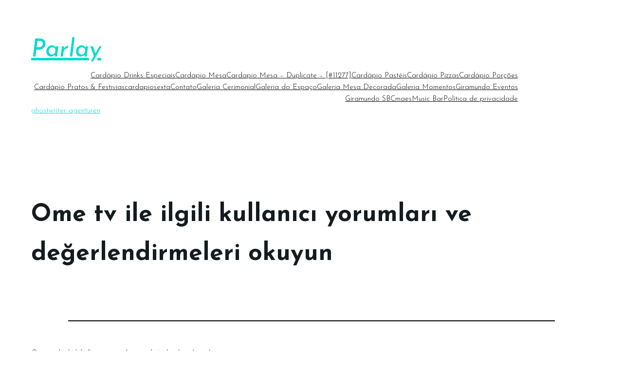

--- FILE ---
content_type: text/html; charset=UTF-8
request_url: https://giramundosbc.com.br/ome-tv-ile-ilgili-kullanici-yorumlari-ve-degerlendirmeleri-okuyun/
body_size: 23373
content:
<!DOCTYPE html>
<html lang="pt-BR">
<head>
	<meta charset="UTF-8" />
	<meta name="viewport" content="width=device-width, initial-scale=1" />
<meta name='robots' content='max-image-preview:large' />
<title>Ome tv ile ilgili kullanıcı yorumları ve değerlendirmeleri okuyun &#8211; Parlay</title>
<link rel='dns-prefetch' href='//apis.google.com' />
<link rel="alternate" type="application/rss+xml" title="Feed para Parlay &raquo;" href="https://giramundosbc.com.br/feed/" />
<link rel="alternate" type="application/rss+xml" title="Feed de comentários para Parlay &raquo;" href="https://giramundosbc.com.br/comments/feed/" />
<link rel="alternate" type="application/rss+xml" title="Feed de comentários para Parlay &raquo; Ome tv ile ilgili kullanıcı yorumları ve değerlendirmeleri okuyun" href="https://giramundosbc.com.br/ome-tv-ile-ilgili-kullanici-yorumlari-ve-degerlendirmeleri-okuyun/feed/" />
<script>
window._wpemojiSettings = {"baseUrl":"https:\/\/s.w.org\/images\/core\/emoji\/14.0.0\/72x72\/","ext":".png","svgUrl":"https:\/\/s.w.org\/images\/core\/emoji\/14.0.0\/svg\/","svgExt":".svg","source":{"concatemoji":"https:\/\/giramundosbc.com.br\/wp-includes\/js\/wp-emoji-release.min.js?ver=6.4"}};
/*! This file is auto-generated */
!function(i,n){var o,s,e;function c(e){try{var t={supportTests:e,timestamp:(new Date).valueOf()};sessionStorage.setItem(o,JSON.stringify(t))}catch(e){}}function p(e,t,n){e.clearRect(0,0,e.canvas.width,e.canvas.height),e.fillText(t,0,0);var t=new Uint32Array(e.getImageData(0,0,e.canvas.width,e.canvas.height).data),r=(e.clearRect(0,0,e.canvas.width,e.canvas.height),e.fillText(n,0,0),new Uint32Array(e.getImageData(0,0,e.canvas.width,e.canvas.height).data));return t.every(function(e,t){return e===r[t]})}function u(e,t,n){switch(t){case"flag":return n(e,"\ud83c\udff3\ufe0f\u200d\u26a7\ufe0f","\ud83c\udff3\ufe0f\u200b\u26a7\ufe0f")?!1:!n(e,"\ud83c\uddfa\ud83c\uddf3","\ud83c\uddfa\u200b\ud83c\uddf3")&&!n(e,"\ud83c\udff4\udb40\udc67\udb40\udc62\udb40\udc65\udb40\udc6e\udb40\udc67\udb40\udc7f","\ud83c\udff4\u200b\udb40\udc67\u200b\udb40\udc62\u200b\udb40\udc65\u200b\udb40\udc6e\u200b\udb40\udc67\u200b\udb40\udc7f");case"emoji":return!n(e,"\ud83e\udef1\ud83c\udffb\u200d\ud83e\udef2\ud83c\udfff","\ud83e\udef1\ud83c\udffb\u200b\ud83e\udef2\ud83c\udfff")}return!1}function f(e,t,n){var r="undefined"!=typeof WorkerGlobalScope&&self instanceof WorkerGlobalScope?new OffscreenCanvas(300,150):i.createElement("canvas"),a=r.getContext("2d",{willReadFrequently:!0}),o=(a.textBaseline="top",a.font="600 32px Arial",{});return e.forEach(function(e){o[e]=t(a,e,n)}),o}function t(e){var t=i.createElement("script");t.src=e,t.defer=!0,i.head.appendChild(t)}"undefined"!=typeof Promise&&(o="wpEmojiSettingsSupports",s=["flag","emoji"],n.supports={everything:!0,everythingExceptFlag:!0},e=new Promise(function(e){i.addEventListener("DOMContentLoaded",e,{once:!0})}),new Promise(function(t){var n=function(){try{var e=JSON.parse(sessionStorage.getItem(o));if("object"==typeof e&&"number"==typeof e.timestamp&&(new Date).valueOf()<e.timestamp+604800&&"object"==typeof e.supportTests)return e.supportTests}catch(e){}return null}();if(!n){if("undefined"!=typeof Worker&&"undefined"!=typeof OffscreenCanvas&&"undefined"!=typeof URL&&URL.createObjectURL&&"undefined"!=typeof Blob)try{var e="postMessage("+f.toString()+"("+[JSON.stringify(s),u.toString(),p.toString()].join(",")+"));",r=new Blob([e],{type:"text/javascript"}),a=new Worker(URL.createObjectURL(r),{name:"wpTestEmojiSupports"});return void(a.onmessage=function(e){c(n=e.data),a.terminate(),t(n)})}catch(e){}c(n=f(s,u,p))}t(n)}).then(function(e){for(var t in e)n.supports[t]=e[t],n.supports.everything=n.supports.everything&&n.supports[t],"flag"!==t&&(n.supports.everythingExceptFlag=n.supports.everythingExceptFlag&&n.supports[t]);n.supports.everythingExceptFlag=n.supports.everythingExceptFlag&&!n.supports.flag,n.DOMReady=!1,n.readyCallback=function(){n.DOMReady=!0}}).then(function(){return e}).then(function(){var e;n.supports.everything||(n.readyCallback(),(e=n.source||{}).concatemoji?t(e.concatemoji):e.wpemoji&&e.twemoji&&(t(e.twemoji),t(e.wpemoji)))}))}((window,document),window._wpemojiSettings);
</script>

<style id='wp-block-site-logo-inline-css'>
.wp-block-site-logo{box-sizing:border-box;line-height:0}.wp-block-site-logo a{display:inline-block;line-height:0}.wp-block-site-logo.is-default-size img{height:auto;width:120px}.wp-block-site-logo img{height:auto;max-width:100%}.wp-block-site-logo a,.wp-block-site-logo img{border-radius:inherit}.wp-block-site-logo.aligncenter{margin-left:auto;margin-right:auto;text-align:center}.wp-block-site-logo.is-style-rounded{border-radius:9999px}
</style>
<style id='wp-block-site-title-inline-css'>
.wp-block-site-title a{color:inherit}
.wp-block-site-title{font-family: var(--wp--preset--font-family--system-font);font-size: var(--wp--preset--font-size--medium);font-weight: normal;line-height: var(--wp--custom--typography--line-height--normal);}
</style>
<style id='wp-block-group-inline-css'>
.wp-block-group{box-sizing:border-box}
</style>
<style id='wp-block-group-theme-inline-css'>
:where(.wp-block-group.has-background){padding:1.25em 2.375em}
</style>
<style id='wp-block-page-list-inline-css'>
.wp-block-navigation .wp-block-page-list{align-items:var(--navigation-layout-align,initial);background-color:inherit;display:flex;flex-direction:var(--navigation-layout-direction,initial);flex-wrap:var(--navigation-layout-wrap,wrap);justify-content:var(--navigation-layout-justify,initial)}.wp-block-navigation .wp-block-navigation-item{background-color:inherit}
</style>
<link rel='stylesheet' id='wp-block-navigation-css' href='https://giramundosbc.com.br/wp-includes/blocks/navigation/style.min.css?ver=6.4' media='all' />
<style id='wp-block-navigation-inline-css'>
.wp-block-navigation a:where(:not(.wp-element-button)){color: inherit;}
</style>
<style id='wp-block-paragraph-inline-css'>
.is-small-text{font-size:.875em}.is-regular-text{font-size:1em}.is-large-text{font-size:2.25em}.is-larger-text{font-size:3em}.has-drop-cap:not(:focus):first-letter{float:left;font-size:8.4em;font-style:normal;font-weight:100;line-height:.68;margin:.05em .1em 0 0;text-transform:uppercase}body.rtl .has-drop-cap:not(:focus):first-letter{float:none;margin-left:.1em}p.has-drop-cap.has-background{overflow:hidden}p.has-background{padding:1.25em 2.375em}:where(p.has-text-color:not(.has-link-color)) a{color:inherit}p.has-text-align-left[style*="writing-mode:vertical-lr"],p.has-text-align-right[style*="writing-mode:vertical-rl"]{rotate:180deg}
</style>
<style id='wp-block-template-part-theme-inline-css'>
.wp-block-template-part.has-background{margin-bottom:0;margin-top:0;padding:1.25em 2.375em}
</style>
<style id='wp-block-post-title-inline-css'>
.wp-block-post-title{box-sizing:border-box;word-break:break-word}.wp-block-post-title a{display:inline-block}
.wp-block-post-title{font-family: var(--wp--preset--font-family--source-serif-pro);font-size: var(--wp--custom--typography--font-size--gigantic);font-weight: 300;line-height: var(--wp--custom--typography--line-height--tiny);}
</style>
<style id='wp-block-post-featured-image-inline-css'>
.wp-block-post-featured-image{margin-left:0;margin-right:0}.wp-block-post-featured-image a{display:block;height:100%}.wp-block-post-featured-image img{box-sizing:border-box;height:auto;max-width:100%;vertical-align:bottom;width:100%}.wp-block-post-featured-image.alignfull img,.wp-block-post-featured-image.alignwide img{width:100%}.wp-block-post-featured-image .wp-block-post-featured-image__overlay.has-background-dim{background-color:#000;inset:0;position:absolute}.wp-block-post-featured-image{position:relative}.wp-block-post-featured-image .wp-block-post-featured-image__overlay.has-background-gradient{background-color:transparent}.wp-block-post-featured-image .wp-block-post-featured-image__overlay.has-background-dim-0{opacity:0}.wp-block-post-featured-image .wp-block-post-featured-image__overlay.has-background-dim-10{opacity:.1}.wp-block-post-featured-image .wp-block-post-featured-image__overlay.has-background-dim-20{opacity:.2}.wp-block-post-featured-image .wp-block-post-featured-image__overlay.has-background-dim-30{opacity:.3}.wp-block-post-featured-image .wp-block-post-featured-image__overlay.has-background-dim-40{opacity:.4}.wp-block-post-featured-image .wp-block-post-featured-image__overlay.has-background-dim-50{opacity:.5}.wp-block-post-featured-image .wp-block-post-featured-image__overlay.has-background-dim-60{opacity:.6}.wp-block-post-featured-image .wp-block-post-featured-image__overlay.has-background-dim-70{opacity:.7}.wp-block-post-featured-image .wp-block-post-featured-image__overlay.has-background-dim-80{opacity:.8}.wp-block-post-featured-image .wp-block-post-featured-image__overlay.has-background-dim-90{opacity:.9}.wp-block-post-featured-image .wp-block-post-featured-image__overlay.has-background-dim-100{opacity:1}.wp-block-post-featured-image:where(.alignleft,.alignright){width:100%}
</style>
<style id='wp-block-separator-inline-css'>
@charset "UTF-8";.wp-block-separator{border:1px solid;border-left:none;border-right:none}.wp-block-separator.is-style-dots{background:none!important;border:none;height:auto;line-height:1;text-align:center}.wp-block-separator.is-style-dots:before{color:currentColor;content:"···";font-family:serif;font-size:1.5em;letter-spacing:2em;padding-left:2em}
</style>
<style id='wp-block-separator-theme-inline-css'>
.wp-block-separator.has-css-opacity{opacity:.4}.wp-block-separator{border:none;border-bottom:2px solid;margin-left:auto;margin-right:auto}.wp-block-separator.has-alpha-channel-opacity{opacity:1}.wp-block-separator:not(.is-style-wide):not(.is-style-dots){width:100px}.wp-block-separator.has-background:not(.is-style-dots){border-bottom:none;height:1px}.wp-block-separator.has-background:not(.is-style-wide):not(.is-style-dots){height:2px}
</style>
<style id='wp-block-spacer-inline-css'>
.wp-block-spacer{clear:both}
</style>
<style id='wp-block-post-date-inline-css'>
.wp-block-post-date{box-sizing:border-box}
</style>
<style id='wp-block-post-author-inline-css'>
.wp-block-post-author{display:flex;flex-wrap:wrap}.wp-block-post-author__byline{font-size:.5em;margin-bottom:0;margin-top:0;width:100%}.wp-block-post-author__avatar{margin-right:1em}.wp-block-post-author__bio{font-size:.7em;margin-bottom:.7em}.wp-block-post-author__content{flex-basis:0;flex-grow:1}.wp-block-post-author__name{margin:0}
</style>
<style id='wp-block-post-terms-inline-css'>
.wp-block-post-terms{box-sizing:border-box}.wp-block-post-terms .wp-block-post-terms__separator{white-space:pre-wrap}
</style>
<style id='wp-block-buttons-inline-css'>
.wp-block-buttons.is-vertical{flex-direction:column}.wp-block-buttons.is-vertical>.wp-block-button:last-child{margin-bottom:0}.wp-block-buttons>.wp-block-button{display:inline-block;margin:0}.wp-block-buttons.is-content-justification-left{justify-content:flex-start}.wp-block-buttons.is-content-justification-left.is-vertical{align-items:flex-start}.wp-block-buttons.is-content-justification-center{justify-content:center}.wp-block-buttons.is-content-justification-center.is-vertical{align-items:center}.wp-block-buttons.is-content-justification-right{justify-content:flex-end}.wp-block-buttons.is-content-justification-right.is-vertical{align-items:flex-end}.wp-block-buttons.is-content-justification-space-between{justify-content:space-between}.wp-block-buttons.aligncenter{text-align:center}.wp-block-buttons:not(.is-content-justification-space-between,.is-content-justification-right,.is-content-justification-left,.is-content-justification-center) .wp-block-button.aligncenter{margin-left:auto;margin-right:auto;width:100%}.wp-block-buttons[style*=text-decoration] .wp-block-button,.wp-block-buttons[style*=text-decoration] .wp-block-button__link{text-decoration:inherit}.wp-block-buttons.has-custom-font-size .wp-block-button__link{font-size:inherit}.wp-block-button.aligncenter{text-align:center}
</style>
<style id='wp-block-button-inline-css'>
.wp-block-button__link{box-sizing:border-box;cursor:pointer;display:inline-block;text-align:center;word-break:break-word}.wp-block-button__link.aligncenter{text-align:center}.wp-block-button__link.alignright{text-align:right}:where(.wp-block-button__link){border-radius:9999px;box-shadow:none;padding:calc(.667em + 2px) calc(1.333em + 2px);text-decoration:none}.wp-block-button[style*=text-decoration] .wp-block-button__link{text-decoration:inherit}.wp-block-buttons>.wp-block-button.has-custom-width{max-width:none}.wp-block-buttons>.wp-block-button.has-custom-width .wp-block-button__link{width:100%}.wp-block-buttons>.wp-block-button.has-custom-font-size .wp-block-button__link{font-size:inherit}.wp-block-buttons>.wp-block-button.wp-block-button__width-25{width:calc(25% - var(--wp--style--block-gap, .5em)*.75)}.wp-block-buttons>.wp-block-button.wp-block-button__width-50{width:calc(50% - var(--wp--style--block-gap, .5em)*.5)}.wp-block-buttons>.wp-block-button.wp-block-button__width-75{width:calc(75% - var(--wp--style--block-gap, .5em)*.25)}.wp-block-buttons>.wp-block-button.wp-block-button__width-100{flex-basis:100%;width:100%}.wp-block-buttons.is-vertical>.wp-block-button.wp-block-button__width-25{width:25%}.wp-block-buttons.is-vertical>.wp-block-button.wp-block-button__width-50{width:50%}.wp-block-buttons.is-vertical>.wp-block-button.wp-block-button__width-75{width:75%}.wp-block-button.is-style-squared,.wp-block-button__link.wp-block-button.is-style-squared{border-radius:0}.wp-block-button.no-border-radius,.wp-block-button__link.no-border-radius{border-radius:0!important}.wp-block-button .wp-block-button__link.is-style-outline,.wp-block-button.is-style-outline>.wp-block-button__link{border:2px solid;padding:.667em 1.333em}.wp-block-button .wp-block-button__link.is-style-outline:not(.has-text-color),.wp-block-button.is-style-outline>.wp-block-button__link:not(.has-text-color){color:currentColor}.wp-block-button .wp-block-button__link.is-style-outline:not(.has-background),.wp-block-button.is-style-outline>.wp-block-button__link:not(.has-background){background-color:transparent;background-image:none}.wp-block-button .wp-block-button__link:where(.has-border-color){border-width:initial}.wp-block-button .wp-block-button__link:where([style*=border-top-color]){border-top-width:medium}.wp-block-button .wp-block-button__link:where([style*=border-right-color]){border-right-width:medium}.wp-block-button .wp-block-button__link:where([style*=border-bottom-color]){border-bottom-width:medium}.wp-block-button .wp-block-button__link:where([style*=border-left-color]){border-left-width:medium}.wp-block-button .wp-block-button__link:where([style*=border-style]){border-width:initial}.wp-block-button .wp-block-button__link:where([style*=border-top-style]){border-top-width:medium}.wp-block-button .wp-block-button__link:where([style*=border-right-style]){border-right-width:medium}.wp-block-button .wp-block-button__link:where([style*=border-bottom-style]){border-bottom-width:medium}.wp-block-button .wp-block-button__link:where([style*=border-left-style]){border-left-width:medium}
.wp-block-button .wp-block-button__link{background-color: var(--wp--preset--color--primary);border-radius: 0;color: var(--wp--preset--color--background);font-size: var(--wp--preset--font-size--medium);}
</style>
<style id='wp-emoji-styles-inline-css'>

	img.wp-smiley, img.emoji {
		display: inline !important;
		border: none !important;
		box-shadow: none !important;
		height: 1em !important;
		width: 1em !important;
		margin: 0 0.07em !important;
		vertical-align: -0.1em !important;
		background: none !important;
		padding: 0 !important;
	}
</style>
<style id='wp-block-library-inline-css'>
:root{--wp-admin-theme-color:#007cba;--wp-admin-theme-color--rgb:0,124,186;--wp-admin-theme-color-darker-10:#006ba1;--wp-admin-theme-color-darker-10--rgb:0,107,161;--wp-admin-theme-color-darker-20:#005a87;--wp-admin-theme-color-darker-20--rgb:0,90,135;--wp-admin-border-width-focus:2px;--wp-block-synced-color:#7a00df;--wp-block-synced-color--rgb:122,0,223}@media (min-resolution:192dpi){:root{--wp-admin-border-width-focus:1.5px}}.wp-element-button{cursor:pointer}:root{--wp--preset--font-size--normal:16px;--wp--preset--font-size--huge:42px}:root .has-very-light-gray-background-color{background-color:#eee}:root .has-very-dark-gray-background-color{background-color:#313131}:root .has-very-light-gray-color{color:#eee}:root .has-very-dark-gray-color{color:#313131}:root .has-vivid-green-cyan-to-vivid-cyan-blue-gradient-background{background:linear-gradient(135deg,#00d084,#0693e3)}:root .has-purple-crush-gradient-background{background:linear-gradient(135deg,#34e2e4,#4721fb 50%,#ab1dfe)}:root .has-hazy-dawn-gradient-background{background:linear-gradient(135deg,#faaca8,#dad0ec)}:root .has-subdued-olive-gradient-background{background:linear-gradient(135deg,#fafae1,#67a671)}:root .has-atomic-cream-gradient-background{background:linear-gradient(135deg,#fdd79a,#004a59)}:root .has-nightshade-gradient-background{background:linear-gradient(135deg,#330968,#31cdcf)}:root .has-midnight-gradient-background{background:linear-gradient(135deg,#020381,#2874fc)}.has-regular-font-size{font-size:1em}.has-larger-font-size{font-size:2.625em}.has-normal-font-size{font-size:var(--wp--preset--font-size--normal)}.has-huge-font-size{font-size:var(--wp--preset--font-size--huge)}.has-text-align-center{text-align:center}.has-text-align-left{text-align:left}.has-text-align-right{text-align:right}#end-resizable-editor-section{display:none}.aligncenter{clear:both}.items-justified-left{justify-content:flex-start}.items-justified-center{justify-content:center}.items-justified-right{justify-content:flex-end}.items-justified-space-between{justify-content:space-between}.screen-reader-text{clip:rect(1px,1px,1px,1px);word-wrap:normal!important;border:0;-webkit-clip-path:inset(50%);clip-path:inset(50%);height:1px;margin:-1px;overflow:hidden;padding:0;position:absolute;width:1px}.screen-reader-text:focus{clip:auto!important;background-color:#ddd;-webkit-clip-path:none;clip-path:none;color:#444;display:block;font-size:1em;height:auto;left:5px;line-height:normal;padding:15px 23px 14px;text-decoration:none;top:5px;width:auto;z-index:100000}html :where(.has-border-color){border-style:solid}html :where([style*=border-top-color]){border-top-style:solid}html :where([style*=border-right-color]){border-right-style:solid}html :where([style*=border-bottom-color]){border-bottom-style:solid}html :where([style*=border-left-color]){border-left-style:solid}html :where([style*=border-width]){border-style:solid}html :where([style*=border-top-width]){border-top-style:solid}html :where([style*=border-right-width]){border-right-style:solid}html :where([style*=border-bottom-width]){border-bottom-style:solid}html :where([style*=border-left-width]){border-left-style:solid}html :where(img[class*=wp-image-]){height:auto;max-width:100%}:where(figure){margin:0 0 1em}html :where(.is-position-sticky){--wp-admin--admin-bar--position-offset:var(--wp-admin--admin-bar--height,0px)}@media screen and (max-width:600px){html :where(.is-position-sticky){--wp-admin--admin-bar--position-offset:0px}}
</style>
<style id='global-styles-inline-css'>
body{--wp--preset--color--black: #000000;--wp--preset--color--cyan-bluish-gray: #abb8c3;--wp--preset--color--white: #ffffff;--wp--preset--color--pale-pink: #f78da7;--wp--preset--color--vivid-red: #cf2e2e;--wp--preset--color--luminous-vivid-orange: #ff6900;--wp--preset--color--luminous-vivid-amber: #fcb900;--wp--preset--color--light-green-cyan: #7bdcb5;--wp--preset--color--vivid-green-cyan: #00d084;--wp--preset--color--pale-cyan-blue: #8ed1fc;--wp--preset--color--vivid-cyan-blue: #0693e3;--wp--preset--color--vivid-purple: #9b51e0;--wp--preset--color--foreground: #000000;--wp--preset--color--background: #ffffff;--wp--preset--color--primary: #1a4548;--wp--preset--color--secondary: #ffe2c7;--wp--preset--color--tertiary: #F6F6F6;--wp--preset--gradient--vivid-cyan-blue-to-vivid-purple: linear-gradient(135deg,rgba(6,147,227,1) 0%,rgb(155,81,224) 100%);--wp--preset--gradient--light-green-cyan-to-vivid-green-cyan: linear-gradient(135deg,rgb(122,220,180) 0%,rgb(0,208,130) 100%);--wp--preset--gradient--luminous-vivid-amber-to-luminous-vivid-orange: linear-gradient(135deg,rgba(252,185,0,1) 0%,rgba(255,105,0,1) 100%);--wp--preset--gradient--luminous-vivid-orange-to-vivid-red: linear-gradient(135deg,rgba(255,105,0,1) 0%,rgb(207,46,46) 100%);--wp--preset--gradient--very-light-gray-to-cyan-bluish-gray: linear-gradient(135deg,rgb(238,238,238) 0%,rgb(169,184,195) 100%);--wp--preset--gradient--cool-to-warm-spectrum: linear-gradient(135deg,rgb(74,234,220) 0%,rgb(151,120,209) 20%,rgb(207,42,186) 40%,rgb(238,44,130) 60%,rgb(251,105,98) 80%,rgb(254,248,76) 100%);--wp--preset--gradient--blush-light-purple: linear-gradient(135deg,rgb(255,206,236) 0%,rgb(152,150,240) 100%);--wp--preset--gradient--blush-bordeaux: linear-gradient(135deg,rgb(254,205,165) 0%,rgb(254,45,45) 50%,rgb(107,0,62) 100%);--wp--preset--gradient--luminous-dusk: linear-gradient(135deg,rgb(255,203,112) 0%,rgb(199,81,192) 50%,rgb(65,88,208) 100%);--wp--preset--gradient--pale-ocean: linear-gradient(135deg,rgb(255,245,203) 0%,rgb(182,227,212) 50%,rgb(51,167,181) 100%);--wp--preset--gradient--electric-grass: linear-gradient(135deg,rgb(202,248,128) 0%,rgb(113,206,126) 100%);--wp--preset--gradient--midnight: linear-gradient(135deg,rgb(2,3,129) 0%,rgb(40,116,252) 100%);--wp--preset--gradient--vertical-secondary-to-tertiary: linear-gradient(to bottom,var(--wp--preset--color--secondary) 0%,var(--wp--preset--color--tertiary) 100%);--wp--preset--gradient--vertical-secondary-to-background: linear-gradient(to bottom,var(--wp--preset--color--secondary) 0%,var(--wp--preset--color--background) 100%);--wp--preset--gradient--vertical-tertiary-to-background: linear-gradient(to bottom,var(--wp--preset--color--tertiary) 0%,var(--wp--preset--color--background) 100%);--wp--preset--gradient--diagonal-primary-to-foreground: linear-gradient(to bottom right,var(--wp--preset--color--primary) 0%,var(--wp--preset--color--foreground) 100%);--wp--preset--gradient--diagonal-secondary-to-background: linear-gradient(to bottom right,var(--wp--preset--color--secondary) 50%,var(--wp--preset--color--background) 50%);--wp--preset--gradient--diagonal-background-to-secondary: linear-gradient(to bottom right,var(--wp--preset--color--background) 50%,var(--wp--preset--color--secondary) 50%);--wp--preset--gradient--diagonal-tertiary-to-background: linear-gradient(to bottom right,var(--wp--preset--color--tertiary) 50%,var(--wp--preset--color--background) 50%);--wp--preset--gradient--diagonal-background-to-tertiary: linear-gradient(to bottom right,var(--wp--preset--color--background) 50%,var(--wp--preset--color--tertiary) 50%);--wp--preset--font-size--small: 1rem;--wp--preset--font-size--medium: 1.125rem;--wp--preset--font-size--large: 1.75rem;--wp--preset--font-size--x-large: clamp(1.75rem, 3vw, 2.25rem);--wp--preset--font-family--system-font: -apple-system,BlinkMacSystemFont,"Segoe UI",Roboto,Oxygen-Sans,Ubuntu,Cantarell,"Helvetica Neue",sans-serif;--wp--preset--font-family--source-serif-pro: "Source Serif Pro", serif;--wp--preset--spacing--20: 0.44rem;--wp--preset--spacing--30: 0.67rem;--wp--preset--spacing--40: 1rem;--wp--preset--spacing--50: 1.5rem;--wp--preset--spacing--60: 2.25rem;--wp--preset--spacing--70: 3.38rem;--wp--preset--spacing--80: 5.06rem;--wp--preset--shadow--natural: 6px 6px 9px rgba(0, 0, 0, 0.2);--wp--preset--shadow--deep: 12px 12px 50px rgba(0, 0, 0, 0.4);--wp--preset--shadow--sharp: 6px 6px 0px rgba(0, 0, 0, 0.2);--wp--preset--shadow--outlined: 6px 6px 0px -3px rgba(255, 255, 255, 1), 6px 6px rgba(0, 0, 0, 1);--wp--preset--shadow--crisp: 6px 6px 0px rgba(0, 0, 0, 1);--wp--custom--spacing--small: max(1.25rem, 5vw);--wp--custom--spacing--medium: clamp(2rem, 8vw, calc(4 * var(--wp--style--block-gap)));--wp--custom--spacing--large: clamp(4rem, 10vw, 8rem);--wp--custom--spacing--outer: var(--wp--custom--spacing--small, 1.25rem);--wp--custom--typography--font-size--huge: clamp(2.25rem, 4vw, 2.75rem);--wp--custom--typography--font-size--gigantic: clamp(2.75rem, 6vw, 3.25rem);--wp--custom--typography--font-size--colossal: clamp(3.25rem, 8vw, 6.25rem);--wp--custom--typography--line-height--tiny: 1.15;--wp--custom--typography--line-height--small: 1.2;--wp--custom--typography--line-height--medium: 1.4;--wp--custom--typography--line-height--normal: 1.6;}body { margin: 0;--wp--style--global--content-size: 650px;--wp--style--global--wide-size: 1000px; }.wp-site-blocks > .alignleft { float: left; margin-right: 2em; }.wp-site-blocks > .alignright { float: right; margin-left: 2em; }.wp-site-blocks > .aligncenter { justify-content: center; margin-left: auto; margin-right: auto; }:where(.wp-site-blocks) > * { margin-block-start: 1.5rem; margin-block-end: 0; }:where(.wp-site-blocks) > :first-child:first-child { margin-block-start: 0; }:where(.wp-site-blocks) > :last-child:last-child { margin-block-end: 0; }body { --wp--style--block-gap: 1.5rem; }:where(body .is-layout-flow)  > :first-child:first-child{margin-block-start: 0;}:where(body .is-layout-flow)  > :last-child:last-child{margin-block-end: 0;}:where(body .is-layout-flow)  > *{margin-block-start: 1.5rem;margin-block-end: 0;}:where(body .is-layout-constrained)  > :first-child:first-child{margin-block-start: 0;}:where(body .is-layout-constrained)  > :last-child:last-child{margin-block-end: 0;}:where(body .is-layout-constrained)  > *{margin-block-start: 1.5rem;margin-block-end: 0;}:where(body .is-layout-flex) {gap: 1.5rem;}:where(body .is-layout-grid) {gap: 1.5rem;}body .is-layout-flow > .alignleft{float: left;margin-inline-start: 0;margin-inline-end: 2em;}body .is-layout-flow > .alignright{float: right;margin-inline-start: 2em;margin-inline-end: 0;}body .is-layout-flow > .aligncenter{margin-left: auto !important;margin-right: auto !important;}body .is-layout-constrained > .alignleft{float: left;margin-inline-start: 0;margin-inline-end: 2em;}body .is-layout-constrained > .alignright{float: right;margin-inline-start: 2em;margin-inline-end: 0;}body .is-layout-constrained > .aligncenter{margin-left: auto !important;margin-right: auto !important;}body .is-layout-constrained > :where(:not(.alignleft):not(.alignright):not(.alignfull)){max-width: var(--wp--style--global--content-size);margin-left: auto !important;margin-right: auto !important;}body .is-layout-constrained > .alignwide{max-width: var(--wp--style--global--wide-size);}body .is-layout-flex{display: flex;}body .is-layout-flex{flex-wrap: wrap;align-items: center;}body .is-layout-flex > *{margin: 0;}body .is-layout-grid{display: grid;}body .is-layout-grid > *{margin: 0;}body{background-color: var(--wp--preset--color--background);color: var(--wp--preset--color--foreground);font-family: var(--wp--preset--font-family--system-font);font-size: var(--wp--preset--font-size--medium);line-height: var(--wp--custom--typography--line-height--normal);padding-top: 0px;padding-right: 0px;padding-bottom: 0px;padding-left: 0px;}a:where(:not(.wp-element-button)){color: var(--wp--preset--color--foreground);text-decoration: underline;}h1{font-family: var(--wp--preset--font-family--source-serif-pro);font-size: var(--wp--custom--typography--font-size--colossal);font-weight: 300;line-height: var(--wp--custom--typography--line-height--tiny);}h2{font-family: var(--wp--preset--font-family--source-serif-pro);font-size: var(--wp--custom--typography--font-size--gigantic);font-weight: 300;line-height: var(--wp--custom--typography--line-height--small);}h3{font-family: var(--wp--preset--font-family--source-serif-pro);font-size: var(--wp--custom--typography--font-size--huge);font-weight: 300;line-height: var(--wp--custom--typography--line-height--tiny);}h4{font-family: var(--wp--preset--font-family--source-serif-pro);font-size: var(--wp--preset--font-size--x-large);font-weight: 300;line-height: var(--wp--custom--typography--line-height--tiny);}h5{font-family: var(--wp--preset--font-family--system-font);font-size: var(--wp--preset--font-size--medium);font-weight: 700;line-height: var(--wp--custom--typography--line-height--normal);text-transform: uppercase;}h6{font-family: var(--wp--preset--font-family--system-font);font-size: var(--wp--preset--font-size--medium);font-weight: 400;line-height: var(--wp--custom--typography--line-height--normal);text-transform: uppercase;}.wp-element-button, .wp-block-button__link{background-color: #32373c;border-width: 0;color: #fff;font-family: inherit;font-size: inherit;line-height: inherit;padding: calc(0.667em + 2px) calc(1.333em + 2px);text-decoration: none;}.has-black-color{color: var(--wp--preset--color--black) !important;}.has-cyan-bluish-gray-color{color: var(--wp--preset--color--cyan-bluish-gray) !important;}.has-white-color{color: var(--wp--preset--color--white) !important;}.has-pale-pink-color{color: var(--wp--preset--color--pale-pink) !important;}.has-vivid-red-color{color: var(--wp--preset--color--vivid-red) !important;}.has-luminous-vivid-orange-color{color: var(--wp--preset--color--luminous-vivid-orange) !important;}.has-luminous-vivid-amber-color{color: var(--wp--preset--color--luminous-vivid-amber) !important;}.has-light-green-cyan-color{color: var(--wp--preset--color--light-green-cyan) !important;}.has-vivid-green-cyan-color{color: var(--wp--preset--color--vivid-green-cyan) !important;}.has-pale-cyan-blue-color{color: var(--wp--preset--color--pale-cyan-blue) !important;}.has-vivid-cyan-blue-color{color: var(--wp--preset--color--vivid-cyan-blue) !important;}.has-vivid-purple-color{color: var(--wp--preset--color--vivid-purple) !important;}.has-foreground-color{color: var(--wp--preset--color--foreground) !important;}.has-background-color{color: var(--wp--preset--color--background) !important;}.has-primary-color{color: var(--wp--preset--color--primary) !important;}.has-secondary-color{color: var(--wp--preset--color--secondary) !important;}.has-tertiary-color{color: var(--wp--preset--color--tertiary) !important;}.has-black-background-color{background-color: var(--wp--preset--color--black) !important;}.has-cyan-bluish-gray-background-color{background-color: var(--wp--preset--color--cyan-bluish-gray) !important;}.has-white-background-color{background-color: var(--wp--preset--color--white) !important;}.has-pale-pink-background-color{background-color: var(--wp--preset--color--pale-pink) !important;}.has-vivid-red-background-color{background-color: var(--wp--preset--color--vivid-red) !important;}.has-luminous-vivid-orange-background-color{background-color: var(--wp--preset--color--luminous-vivid-orange) !important;}.has-luminous-vivid-amber-background-color{background-color: var(--wp--preset--color--luminous-vivid-amber) !important;}.has-light-green-cyan-background-color{background-color: var(--wp--preset--color--light-green-cyan) !important;}.has-vivid-green-cyan-background-color{background-color: var(--wp--preset--color--vivid-green-cyan) !important;}.has-pale-cyan-blue-background-color{background-color: var(--wp--preset--color--pale-cyan-blue) !important;}.has-vivid-cyan-blue-background-color{background-color: var(--wp--preset--color--vivid-cyan-blue) !important;}.has-vivid-purple-background-color{background-color: var(--wp--preset--color--vivid-purple) !important;}.has-foreground-background-color{background-color: var(--wp--preset--color--foreground) !important;}.has-background-background-color{background-color: var(--wp--preset--color--background) !important;}.has-primary-background-color{background-color: var(--wp--preset--color--primary) !important;}.has-secondary-background-color{background-color: var(--wp--preset--color--secondary) !important;}.has-tertiary-background-color{background-color: var(--wp--preset--color--tertiary) !important;}.has-black-border-color{border-color: var(--wp--preset--color--black) !important;}.has-cyan-bluish-gray-border-color{border-color: var(--wp--preset--color--cyan-bluish-gray) !important;}.has-white-border-color{border-color: var(--wp--preset--color--white) !important;}.has-pale-pink-border-color{border-color: var(--wp--preset--color--pale-pink) !important;}.has-vivid-red-border-color{border-color: var(--wp--preset--color--vivid-red) !important;}.has-luminous-vivid-orange-border-color{border-color: var(--wp--preset--color--luminous-vivid-orange) !important;}.has-luminous-vivid-amber-border-color{border-color: var(--wp--preset--color--luminous-vivid-amber) !important;}.has-light-green-cyan-border-color{border-color: var(--wp--preset--color--light-green-cyan) !important;}.has-vivid-green-cyan-border-color{border-color: var(--wp--preset--color--vivid-green-cyan) !important;}.has-pale-cyan-blue-border-color{border-color: var(--wp--preset--color--pale-cyan-blue) !important;}.has-vivid-cyan-blue-border-color{border-color: var(--wp--preset--color--vivid-cyan-blue) !important;}.has-vivid-purple-border-color{border-color: var(--wp--preset--color--vivid-purple) !important;}.has-foreground-border-color{border-color: var(--wp--preset--color--foreground) !important;}.has-background-border-color{border-color: var(--wp--preset--color--background) !important;}.has-primary-border-color{border-color: var(--wp--preset--color--primary) !important;}.has-secondary-border-color{border-color: var(--wp--preset--color--secondary) !important;}.has-tertiary-border-color{border-color: var(--wp--preset--color--tertiary) !important;}.has-vivid-cyan-blue-to-vivid-purple-gradient-background{background: var(--wp--preset--gradient--vivid-cyan-blue-to-vivid-purple) !important;}.has-light-green-cyan-to-vivid-green-cyan-gradient-background{background: var(--wp--preset--gradient--light-green-cyan-to-vivid-green-cyan) !important;}.has-luminous-vivid-amber-to-luminous-vivid-orange-gradient-background{background: var(--wp--preset--gradient--luminous-vivid-amber-to-luminous-vivid-orange) !important;}.has-luminous-vivid-orange-to-vivid-red-gradient-background{background: var(--wp--preset--gradient--luminous-vivid-orange-to-vivid-red) !important;}.has-very-light-gray-to-cyan-bluish-gray-gradient-background{background: var(--wp--preset--gradient--very-light-gray-to-cyan-bluish-gray) !important;}.has-cool-to-warm-spectrum-gradient-background{background: var(--wp--preset--gradient--cool-to-warm-spectrum) !important;}.has-blush-light-purple-gradient-background{background: var(--wp--preset--gradient--blush-light-purple) !important;}.has-blush-bordeaux-gradient-background{background: var(--wp--preset--gradient--blush-bordeaux) !important;}.has-luminous-dusk-gradient-background{background: var(--wp--preset--gradient--luminous-dusk) !important;}.has-pale-ocean-gradient-background{background: var(--wp--preset--gradient--pale-ocean) !important;}.has-electric-grass-gradient-background{background: var(--wp--preset--gradient--electric-grass) !important;}.has-midnight-gradient-background{background: var(--wp--preset--gradient--midnight) !important;}.has-vertical-secondary-to-tertiary-gradient-background{background: var(--wp--preset--gradient--vertical-secondary-to-tertiary) !important;}.has-vertical-secondary-to-background-gradient-background{background: var(--wp--preset--gradient--vertical-secondary-to-background) !important;}.has-vertical-tertiary-to-background-gradient-background{background: var(--wp--preset--gradient--vertical-tertiary-to-background) !important;}.has-diagonal-primary-to-foreground-gradient-background{background: var(--wp--preset--gradient--diagonal-primary-to-foreground) !important;}.has-diagonal-secondary-to-background-gradient-background{background: var(--wp--preset--gradient--diagonal-secondary-to-background) !important;}.has-diagonal-background-to-secondary-gradient-background{background: var(--wp--preset--gradient--diagonal-background-to-secondary) !important;}.has-diagonal-tertiary-to-background-gradient-background{background: var(--wp--preset--gradient--diagonal-tertiary-to-background) !important;}.has-diagonal-background-to-tertiary-gradient-background{background: var(--wp--preset--gradient--diagonal-background-to-tertiary) !important;}.has-small-font-size{font-size: var(--wp--preset--font-size--small) !important;}.has-medium-font-size{font-size: var(--wp--preset--font-size--medium) !important;}.has-large-font-size{font-size: var(--wp--preset--font-size--large) !important;}.has-x-large-font-size{font-size: var(--wp--preset--font-size--x-large) !important;}.has-system-font-font-family{font-family: var(--wp--preset--font-family--system-font) !important;}.has-source-serif-pro-font-family{font-family: var(--wp--preset--font-family--source-serif-pro) !important;}
</style>
<style id='core-block-supports-inline-css'>
.wp-container-core-navigation-layout-1.wp-container-core-navigation-layout-1{justify-content:flex-end;}.wp-container-core-group-layout-2.wp-container-core-group-layout-2{justify-content:space-between;}.wp-container-core-group-layout-8.wp-container-core-group-layout-8{justify-content:space-between;}
</style>
<style id='wp-block-template-skip-link-inline-css'>

		.skip-link.screen-reader-text {
			border: 0;
			clip: rect(1px,1px,1px,1px);
			clip-path: inset(50%);
			height: 1px;
			margin: -1px;
			overflow: hidden;
			padding: 0;
			position: absolute !important;
			width: 1px;
			word-wrap: normal !important;
		}

		.skip-link.screen-reader-text:focus {
			background-color: #eee;
			clip: auto !important;
			clip-path: none;
			color: #444;
			display: block;
			font-size: 1em;
			height: auto;
			left: 5px;
			line-height: normal;
			padding: 15px 23px 14px;
			text-decoration: none;
			top: 5px;
			width: auto;
			z-index: 100000;
		}
</style>
<link rel='stylesheet' id='ef5efdffe-css' href='https://giramundosbc.com.br/wp-content/uploads/essential-addons-elementor/734e5f942.min.css?ver=1769918574' media='all' />
<link rel='stylesheet' id='hfe-style-css' href='https://giramundosbc.com.br/wp-content/plugins/header-footer-elementor/assets/css/header-footer-elementor.css?ver=1.6.9' media='all' />
<link rel='stylesheet' id='elementor-icons-css' href='https://giramundosbc.com.br/wp-content/plugins/elementor/assets/lib/eicons/css/elementor-icons.min.css?ver=5.14.0' media='all' />
<link rel='stylesheet' id='elementor-frontend-css' href='https://giramundosbc.com.br/wp-content/uploads/elementor/css/custom-frontend.min.css?ver=1748825379' media='all' />
<link rel='stylesheet' id='elementor-post-713-css' href='https://giramundosbc.com.br/wp-content/uploads/elementor/css/post-713.css?ver=1748825379' media='all' />
<link rel='stylesheet' id='elementor-pro-css' href='https://giramundosbc.com.br/wp-content/uploads/elementor/css/custom-pro-frontend.min.css?ver=1748825379' media='all' />
<link rel='stylesheet' id='twentytwentytwo-style-css' href='https://giramundosbc.com.br/wp-content/themes/twentytwentytwo/style.css?ver=1.1' media='all' />
<style id='twentytwentytwo-style-inline-css'>

		@font-face{
			font-family: 'Source Serif Pro';
			font-weight: 200 900;
			font-style: normal;
			font-stretch: normal;
			font-display: swap;
			src: url('https://giramundosbc.com.br/wp-content/themes/twentytwentytwo/assets/fonts/SourceSerif4Variable-Roman.ttf.woff2') format('woff2');
		}

		@font-face{
			font-family: 'Source Serif Pro';
			font-weight: 200 900;
			font-style: italic;
			font-stretch: normal;
			font-display: swap;
			src: url('https://giramundosbc.com.br/wp-content/themes/twentytwentytwo/assets/fonts/SourceSerif4Variable-Italic.ttf.woff2') format('woff2');
		}
		
</style>
<link rel='stylesheet' id='elementor-icons-ekiticons-css' href='https://giramundosbc.com.br/wp-content/plugins/elementskit-lite/modules/elementskit-icon-pack/assets/css/ekiticons.css?ver=2.5.3' media='all' />
<link rel='stylesheet' id='ekit-widget-styles-css' href='https://giramundosbc.com.br/wp-content/plugins/elementskit-lite/widgets/init/assets/css/widget-styles.css?ver=2.5.3' media='all' />
<link rel='stylesheet' id='ekit-responsive-css' href='https://giramundosbc.com.br/wp-content/plugins/elementskit-lite/widgets/init/assets/css/responsive.css?ver=2.5.3' media='all' />
<link rel='stylesheet' id='google-fonts-1-css' href='https://fonts.googleapis.com/css?family=Josefin+Sans%3A100%2C100italic%2C200%2C200italic%2C300%2C300italic%2C400%2C400italic%2C500%2C500italic%2C600%2C600italic%2C700%2C700italic%2C800%2C800italic%2C900%2C900italic&#038;display=auto&#038;ver=6.4' media='all' />
<script src="https://giramundosbc.com.br/wp-includes/js/dist/interactivity.min.js?ver=6.4" id="wp-interactivity-js" defer data-wp-strategy="defer"></script>
<script src="https://giramundosbc.com.br/wp-includes/blocks/navigation/view.min.js?ver=e3d6f3216904b5b42831" id="wp-block-navigation-view-js" defer data-wp-strategy="defer"></script>
<script src="https://giramundosbc.com.br/wp-includes/js/jquery/jquery.min.js?ver=3.7.1" id="jquery-core-js"></script>
<script src="https://giramundosbc.com.br/wp-includes/js/jquery/jquery-migrate.min.js?ver=3.4.1" id="jquery-migrate-js"></script>
<link rel="https://api.w.org/" href="https://giramundosbc.com.br/wp-json/" /><link rel="alternate" type="application/json" href="https://giramundosbc.com.br/wp-json/wp/v2/posts/9025" /><link rel="EditURI" type="application/rsd+xml" title="RSD" href="https://giramundosbc.com.br/xmlrpc.php?rsd" />
<meta name="generator" content="WordPress 6.4" />
<link rel="canonical" href="https://giramundosbc.com.br/ome-tv-ile-ilgili-kullanici-yorumlari-ve-degerlendirmeleri-okuyun/" />
<link rel='shortlink' href='https://giramundosbc.com.br/?p=9025' />
<link rel="alternate" type="application/json+oembed" href="https://giramundosbc.com.br/wp-json/oembed/1.0/embed?url=https%3A%2F%2Fgiramundosbc.com.br%2Fome-tv-ile-ilgili-kullanici-yorumlari-ve-degerlendirmeleri-okuyun%2F" />
<link rel="alternate" type="text/xml+oembed" href="https://giramundosbc.com.br/wp-json/oembed/1.0/embed?url=https%3A%2F%2Fgiramundosbc.com.br%2Fome-tv-ile-ilgili-kullanici-yorumlari-ve-degerlendirmeleri-okuyun%2F&#038;format=xml" />
		<link rel="preload" href="https://giramundosbc.com.br/wp-content/themes/twentytwentytwo/assets/fonts/SourceSerif4Variable-Roman.ttf.woff2" as="font" type="font/woff2" crossorigin>
		<link rel="icon" href="https://giramundosbc.com.br/wp-content/uploads/2022/02/cropped-LOGO_GIRAMUNDO-FAVIcon-32x32.jpg" sizes="32x32" />
<link rel="icon" href="https://giramundosbc.com.br/wp-content/uploads/2022/02/cropped-LOGO_GIRAMUNDO-FAVIcon-192x192.jpg" sizes="192x192" />
<link rel="apple-touch-icon" href="https://giramundosbc.com.br/wp-content/uploads/2022/02/cropped-LOGO_GIRAMUNDO-FAVIcon-180x180.jpg" />
<meta name="msapplication-TileImage" content="https://giramundosbc.com.br/wp-content/uploads/2022/02/cropped-LOGO_GIRAMUNDO-FAVIcon-270x270.jpg" />
</head>

<body class="post-template-default single single-post postid-9025 single-format-standard wp-embed-responsive ehf-template-twentytwentytwo ehf-stylesheet-twentytwentytwo elementor-default elementor-kit-713">

<div class="wp-site-blocks"><header class="wp-block-template-part">
<div class="wp-block-group is-layout-constrained wp-block-group-is-layout-constrained">
<div class="wp-block-group alignwide is-content-justification-space-between is-layout-flex wp-container-core-group-layout-2 wp-block-group-is-layout-flex" style="padding-top:var(--wp--custom--spacing--small, 1.25rem);padding-bottom:var(--wp--custom--spacing--large, 8rem)">
<div class="wp-block-group is-layout-flex wp-block-group-is-layout-flex">

<h1 style="font-style:italic;font-weight:400;" class="wp-block-site-title"><a href="https://giramundosbc.com.br" target="_self" rel="home">Parlay</a></h1></div>


<nav class="is-responsive items-justified-right wp-block-navigation is-content-justification-right is-layout-flex wp-container-core-navigation-layout-1 wp-block-navigation-is-layout-flex" aria-label="" 
			data-wp-interactive
			data-wp-context='{"core":{"navigation":{"overlayOpenedBy":[],"type":"overlay","roleAttribute":"","ariaLabel":"Menu"}}}'
		><button aria-haspopup="true" aria-label="Abrir menu" class="wp-block-navigation__responsive-container-open " 
			data-wp-on--click="actions.core.navigation.openMenuOnClick"
			data-wp-on--keydown="actions.core.navigation.handleMenuKeydown"
		><svg width="24" height="24" xmlns="http://www.w3.org/2000/svg" viewBox="0 0 24 24" aria-hidden="true" focusable="false"><rect x="4" y="7.5" width="16" height="1.5" /><rect x="4" y="15" width="16" height="1.5" /></svg></button>
			<div class="wp-block-navigation__responsive-container  " style="" id="modal-1" 
			data-wp-class--has-modal-open="selectors.core.navigation.isMenuOpen"
			data-wp-class--is-menu-open="selectors.core.navigation.isMenuOpen"
			data-wp-effect="effects.core.navigation.initMenu"
			data-wp-on--keydown="actions.core.navigation.handleMenuKeydown"
			data-wp-on--focusout="actions.core.navigation.handleMenuFocusout"
			tabindex="-1"
		>
				<div class="wp-block-navigation__responsive-close" tabindex="-1">
					<div class="wp-block-navigation__responsive-dialog" 
			data-wp-bind--aria-modal="selectors.core.navigation.ariaModal"
			data-wp-bind--aria-label="selectors.core.navigation.ariaLabel"
			data-wp-bind--role="selectors.core.navigation.roleAttribute"
			data-wp-effect="effects.core.navigation.focusFirstElement"
		>
							<button aria-label="Fechar menu" class="wp-block-navigation__responsive-container-close" 
			data-wp-on--click="actions.core.navigation.closeMenuOnClick"
		><svg xmlns="http://www.w3.org/2000/svg" viewBox="0 0 24 24" width="24" height="24" aria-hidden="true" focusable="false"><path d="M13 11.8l6.1-6.3-1-1-6.1 6.2-6.1-6.2-1 1 6.1 6.3-6.5 6.7 1 1 6.5-6.6 6.5 6.6 1-1z"></path></svg></button>
						<div class="wp-block-navigation__responsive-container-content" id="modal-1-content">
							<ul class="wp-block-page-list"><li class="wp-block-pages-list__item wp-block-navigation-item open-on-hover-click"><a class="wp-block-pages-list__item__link wp-block-navigation-item__content" href="https://giramundosbc.com.br/cardapio-drinks-especiais/">Cardápio Drinks Especiais</a></li><li class="wp-block-pages-list__item wp-block-navigation-item open-on-hover-click"><a class="wp-block-pages-list__item__link wp-block-navigation-item__content" href="https://giramundosbc.com.br/cardapiomesa/">Cardapio Mesa</a></li><li class="wp-block-pages-list__item wp-block-navigation-item open-on-hover-click"><a class="wp-block-pages-list__item__link wp-block-navigation-item__content" href="https://giramundosbc.com.br/cardapio-evento/">Cardapio Mesa &#8211; Duplicate &#8211; [#11277]</a></li><li class="wp-block-pages-list__item wp-block-navigation-item open-on-hover-click"><a class="wp-block-pages-list__item__link wp-block-navigation-item__content" href="https://giramundosbc.com.br/cardapio-pasteis/">Cardápio Pastéis</a></li><li class="wp-block-pages-list__item wp-block-navigation-item open-on-hover-click"><a class="wp-block-pages-list__item__link wp-block-navigation-item__content" href="https://giramundosbc.com.br/cardapio-pizzas/">Cardápio Pizzas</a></li><li class="wp-block-pages-list__item wp-block-navigation-item open-on-hover-click"><a class="wp-block-pages-list__item__link wp-block-navigation-item__content" href="https://giramundosbc.com.br/cardapio-porcoes/">Cardápio Porções</a></li><li class="wp-block-pages-list__item wp-block-navigation-item open-on-hover-click"><a class="wp-block-pages-list__item__link wp-block-navigation-item__content" href="https://giramundosbc.com.br/cardapio-pratos-festivias/">Cardápio Pratos &amp; Festivias</a></li><li class="wp-block-pages-list__item wp-block-navigation-item open-on-hover-click"><a class="wp-block-pages-list__item__link wp-block-navigation-item__content" href="https://giramundosbc.com.br/cardapio-mesa/">cardapiosexta</a></li><li class="wp-block-pages-list__item wp-block-navigation-item open-on-hover-click"><a class="wp-block-pages-list__item__link wp-block-navigation-item__content" href="https://giramundosbc.com.br/contato/">Contato</a></li><li class="wp-block-pages-list__item wp-block-navigation-item open-on-hover-click"><a class="wp-block-pages-list__item__link wp-block-navigation-item__content" href="https://giramundosbc.com.br/galeria-casamentos/">Galeria Cerimonial</a></li><li class="wp-block-pages-list__item wp-block-navigation-item open-on-hover-click"><a class="wp-block-pages-list__item__link wp-block-navigation-item__content" href="https://giramundosbc.com.br/galeria-do-espaco/">Galeria do Espaço</a></li><li class="wp-block-pages-list__item wp-block-navigation-item open-on-hover-click"><a class="wp-block-pages-list__item__link wp-block-navigation-item__content" href="https://giramundosbc.com.br/galeria-mesa-decorada/">Galeria Mesa Decorada</a></li><li class="wp-block-pages-list__item wp-block-navigation-item open-on-hover-click"><a class="wp-block-pages-list__item__link wp-block-navigation-item__content" href="https://giramundosbc.com.br/galeria-momentos/">Galeria Momentos</a></li><li class="wp-block-pages-list__item wp-block-navigation-item open-on-hover-click"><a class="wp-block-pages-list__item__link wp-block-navigation-item__content" href="https://giramundosbc.com.br/giramundo-eventos/">Giramundo Eventos</a></li><li class="wp-block-pages-list__item wp-block-navigation-item open-on-hover-click menu-item-home"><a class="wp-block-pages-list__item__link wp-block-navigation-item__content" href="https://giramundosbc.com.br/">Giramundo SBC</a></li><li class="wp-block-pages-list__item wp-block-navigation-item open-on-hover-click"><a class="wp-block-pages-list__item__link wp-block-navigation-item__content" href="https://giramundosbc.com.br/maes/">maes</a></li><li class="wp-block-pages-list__item wp-block-navigation-item open-on-hover-click"><a class="wp-block-pages-list__item__link wp-block-navigation-item__content" href="https://giramundosbc.com.br/music-bar/">Music Bar</a></li><li class="wp-block-pages-list__item wp-block-navigation-item open-on-hover-click"><a class="wp-block-pages-list__item__link wp-block-navigation-item__content" href="https://giramundosbc.com.br/politica-de-privacidade/">Política de privacidade</a></li></ul>
						</div>
					</div>
				</div>
			</div></nav>


<p><a href="https://premium-akadeule.de/">ghostwriter agenturen</a></p>
</div>
</div>
</header>


<main class="wp-block-group is-layout-flow wp-block-group-is-layout-flow">
<div class="wp-block-group is-layout-constrained wp-block-group-is-layout-constrained"><h1 style="margin-bottom:var(--wp--custom--spacing--medium, 6rem);" class="alignwide wp-block-post-title">Ome tv ile ilgili kullanıcı yorumları ve değerlendirmeleri okuyun</h1>




<hr class="wp-block-separator alignwide is-style-wide"/>
</div>



<div style="height:32px" aria-hidden="true" class="wp-block-spacer"></div>


<div class="entry-content wp-block-post-content is-layout-constrained wp-block-post-content-is-layout-constrained"><p>Ome tv ile ilgili kullanıcı yorumları ve değerlendirmeleri okuyun.</p>
<p>Maalesef, ben bir yapay zeka olduğum için gerçek zamanlı yorumları okuyamam veya değerlendiremem. Ancak, Ome TV hakkında genel olarak yapılan kullanıcı yorumlarına bakabilir ve onları size iletebilirim.</p>
<p>Ome TV, kullanıcılar arasında rastgele görüntülü sohbet sağlayan bir platformdur. Birçok kullanıcı, uygulamanın farklı insanlarla bağlantı kurma ve yeni insanlarla tanışma konusunda iyi bir deneyim sunduğunu belirtmiştir. Özellikle karantina dönemlerinde, Ome TV gibi uygulamaların insanların sosyal bağlantılarını sürdürmelerine yardımcı olduğu düşünülmektedir.</p>
<p>Ancak, bazı kullanıcılar güvenlik konusunda endişelerini dile getirmişlerdir. Rastgele insanlarla tanışmak, bazı olumsuz deneyimlere yol açabilir ve bazı kullanıcılar rahatsız edici içeriklerle karşılaşabilir. Bu nedenle, Ome TV&#8217;yi kullanırken dikkatli olmak ve kişisel bilgilerinizi paylaşmamak önemlidir.</p>
<p>Genel olarak, Ome TV, kullanıcıları arasında popüler bir seçenektir ve birçok kişi tarafından eğlenceli ve ilgi çekici bir deneyim olarak değerlendirilir. Bununla birlikte, herkesin deneyimi farklı olabilir, bu yüzden kullanmadan önce kendi araştırmanızı yapmak önemlidir.</p>
<h1>Ome TV Nedir ve Nasıl Kullanılır?</h1>
<p>Ome TV, son dönemin popüler sosyal medya platformlarından biridir. Bu platform, farklı insanlarla anlık olarak görüntülü sohbet etmenizi sağlar. İster yeni arkadaşlar edinmek için kullanın, ister farklı kültürleri keşfetmek için, Ome TV size eşsiz deneyimler sunar.</p>
<p>Ome TV&#8217;nin nasıl kullanılacağına gelince, kullanıcı dostu bir arayüze sahiptir ve bu nedenle herkesin kolayca kullanabileceği bir platformdur. İşte Ome TV&#8217;nin nasıl kullanılacağına dair adımlar:</p>
<ol>
<li>Öncelikle, Ome TV web sitesini ziyaret edin veya mobil uygulamayı indirin.</li>
<li>Ardından, sosyal medya hesabınız veya e-posta adresinizle kaydolun.</li>
<li>Kaydolduktan sonra, kendinize bir kullanıcı adı oluşturun ve profili kişiselleştirin.</li>
<li>Şimdi, Ome TV&#8217;nin anlık olarak size eşleştirdiği farklı insanlarla görüntülü sohbet etmeye başlayabilirsiniz. Sizi eşleştirdiği kişilerle dilerseniz ortak ilgi alanlarınız üzerine sohbet edebilir veya yeni kültürler keşfedebilirsiniz.</li>
<li>Görüntülü sohbet sırasında mikrofon ve kamera özelliklerini kullanarak karşıdaki kişiyle iletişim kurabilirsiniz. Ayrıca, istemediğiniz bir kullanıcıyla sohbeti sonlandırma seçeneğine de sahipsiniz.</li>
</ol>
<p>Ome TV&#8217;yi etkili bir şekilde kullanmanın anahtarı, açık ve saygılı bir iletişim kurmaktır. Başkalarıyla sohbet ederken nazik ve hoşgörülü olun. Ayrıca, kişisel bilgilerinizi paylaşmadan önce dikkatli olmanız önemlidir.</p>
<p>Ome TV, farklı insanları bir araya getirerek sosyal bağlantılar kurmanızı sağlayan harika bir platformdur. Teknolojiyi kullanarak insanlar arasında köprüler kurar ve dünyayı keşfetme fırsatı sunar.</p>
<p>Unutmayın, Ome TV&#8217;yi kullanırken güvenliğiniz için gerekli önlemleri almanız önemlidir. Sağduyu kullanarak harika deneyimler yaşayabilirsiniz.</p>
<h2>Ome TV Kullanıcılarının Deneyimleri ve Memnuniyetleri</h2>
<p>Son dönemde popüler hale gelen Ome TV, online görüntülü sohbet platformları arasında önemli bir yere sahip oldu. Özellikle gençler arasında tercih edilen bu platform, farklı insanlarla tanışma ve iletişim kurma imkanı sunmaktadır.</p>
<p>Ome TV kullanıcıları, genel olarak platformun kullanıcı dostu arayüzünden ve basit kullanımından memnun olduklarını belirtmektedir. Kullanıcılar, tek bir tıklama ile yeni insanlarla bağlantı kurabilme imkanı bulduklarını ve bu özelliğin zaman kazandırdığını vurgulamaktadır.</p>
<p>Ayrıca, Ome TV&#8217;nin geniş kullanıcı tabanıyla da dikkat çektiği görülmektedir. Kullanıcılar, farklı bölgelerden ve kültürel geçmişlerden insanlarla iletişim kurma fırsatı bulduklarını dile getirmektedir. Bu sayede, farklı kültürlere ait deneyimlerden ve bakış açılarından yararlanma şansına sahip olmaktadırlar.</p>
<ol>
<li>Ome TV&#8217;nin en çok beğenilen özelliklerinden biri, kullanıcılara anonim bir şekilde sohbet etme imkanı sunmasıdır. Kullanıcılar, gerçek kimliklerini açıklamadan istedikleri konuları konuşabilme özgürlüğüne sahiptir. Bu da platformun rahat bir iletişim ortamı sunması bakımından önemli bir avantajdır.</li>
<li>Bunun yanı sıra, Ome TV&#8217;nin görüntülü konuşma özelliği de kullanıcılar arasında oldukça popülerdir. Özellikle uzun mesafelerde yaşayan akraba ve arkadaş grupları, Ome TV üzerinden görüntülü olarak iletişim kurabilmekte ve birbirleriyle daha sıkı bağlar kurabilmektedir.</li>
<li>Platformda yapılan sohbetlerin kaydedilememesi de kullanıcılar arasında önemli bir güven duygusu yaratmaktadır. Kullanıcılar, özel ve kişisel bilgilerinin başkaları tarafından kaydedilme riski olmadığı için daha rahat bir şekilde iletişim kurabilmektedir.</li>
</ol>
<p>Özetlemek gerekirse, Ome TV kullanıcıları platformun kullanıcı dostu arayüzü, basit kullanımı ve anonim iletişim imkanı gibi özelliklerinden dolayı memnuniyetlerini dile getirmektedir. Ayrıca, geniş kullanıcı tabanı ve görüntülü konuşma özelliği sayesinde farklı insanlarla iletişim kurma fırsatı bulduklarını ifade etmektedirler.</p>
<p>Ome TV&#8217;nin sürekli olarak güncellenmesi ve kullanıcı geri bildirimlerine önem vermesi, platformun daha da gelişerek kullanıcılarının memnuniyetini artırabileceği düşünülmektedir.</p>
<h2>Ome TV&#8217;nin Güvenilirliği ve Güvenlik Önlemleri Hakkında Kullanıcı Yorumları</h2>
<p>Ome TV, son dönemde popülerlik kazanan online görüntülü sohbet platformlarından biridir. Kullanıcılar, bu platformu kullanarak dünyanın farklı bölgelerinden insanlarla iletişim kurabilir ve yeni arkadaşlıklar edinebilirler. Ancak, Ome TV&#8217;nin güvenilirliği ve kullanıcı güvenliği konuları da kullanıcılar için önemli bir husustur.</p>
<p>Ome TV&#8217;nin geliştirici ekibi, kullanıcıların güvenliğini sağlamak için çeşitli önlemler almıştır. Öncelikle, platformda herhangi bir şekilde müstehcen içerik, şiddet veya taciz içeren görüntülerin paylaşılması yasaktır. Kullanıcılar, bu tür içerikleri bildirebilir ve ilgili hesabın kapatılmasını sağlayabilirler.</p>
<p>Diğer bir güvenlik önlemi ise kullanıcıların anonim kalabilmesini sağlamaktır. Kullanıcılar, gerçek kimliklerini ifşa etmeden platformu kullanabilirler. Bu da platformda herhangi bir kişisel bilgi paylaşımına zorlanma riskini azaltır.</p>
<p>Ome TV kullanıcıları genellikle platformun güvenilirliği konusunda olumlu yorumlar yapmaktadır. Birçok kullanıcı, platformda karşılaştıkları kişilerle keyifli ve güvenli sohbetler gerçekleştirdiğini belirtmektedir. Ayrıca, Ome TV&#8217;nin kullanıcıları şikayetleri hızlı bir şekilde yanıtlama ve sorunları çözme konusunda da övgü almaktadır.</p>
<table class="table table-hover table-light">
<thead>
<tr>
<th>Ome TV&#8217;nin Güvenilirliği ve Güvenlik Önlemleri Hakkındaki Kullanıcı Yorumları</th>
</tr>
</thead>
<tbody>
<tr>
<td>
        <strong>Kullanıcı:</strong> Ali<br />
        <br />
        <strong>Yorum:</strong> Ome TV&#8217;yi bir süredir kullanıyorum ve güvenlik konusunda hiçbir sorun yaşamadım. Geliştirici ekibin yaptığı düzenli güncellemeler sayesinde platform oldukça güvenli bir hale gelmiş.
      </td>
</tr>
<tr>
<td>
        <strong>Kullanıcı:</strong> Ayşe<br />
        <br />
        <strong>Yorum:</strong> Arkadaşlarımın tavsiyesi üzerine Ome TV&#8217;yi denedim ve şimdiye kadar hiçbir rahatsızlık verici deneyim yaşamadım. Kullanıcıların görüntülü sohbetlerde saygılı davrandığını söyleyebilirim.
      </td>
</tr>
<tr>
<td>
        <strong>Kullanıcı:</strong> Mehmet<br />
        <br />
        <strong>Yorum:</strong> Ome TV, güvenlik önlemleri konusunda gerçekten etkili bir iş çıkarıyor. Platformda bulunan &#8220;bildir&#8221; butonunu kullanarak rahatsız edici kullanıcıları kolayca ihbar edebiliyorum. Destek ekibi de bildirimlerime hızlı bir şekilde yanıt veriyor.
      </td>
</tr>
</tbody>
</table>
<p>Genel olarak, Ome TV kullanıcıların güvenliğini ön planda tutan ve güvenilir bir platform olarak değerlendirilmektedir. Herhangi bir güvenlik endişesi yaşayan kullanıcılar, platformun sağladığı bildirim ve anonimlik gibi özellikleri kullanarak deneyimlerini olumlu yönde etkileyebilirler. Ome TV&#8217;nin kullanıcılar arası iletişimi kolaylaştıran güvenlik önlemleri, kullanıcıların bu platformu güvenle kullanmasına olanak sağlamaktadır.</p>
<div class="c-also-read">Omegle alternatif görüntülü sohbetlerinde sınırları belirlemek ve beklentileri yönetmek için ipuçları: </a>: <a href="https://tr.ftfchat.com">https omegle.com</a></div>
<h3>Ome TV İle İlgili Farklı Özellikler ve Avantajlar</h3>
<p>Ome TV, son zamanlarda popülerlik kazanan ve insanların yeni insanlarla bağlantı kurmasını sağlayan bir online sohbet uygulamasıdır. Bu uygulama, kullanıcılarının dünya genelinde farklı insanlarla iletişim kurmasına ve yeni kültürleri deneyimlemesine olanak tanır. Kullanıcı dostu ara yüzü ve çeşitli özellikleriyle Ome TV, birçok avantaj sunar.</p>
<h3>Farklı Ülkelerden İnsanlarla Bağlantı</h3>
<p>Ome TV, dünyanın her yerinden insanlarla bağlantı kurma imkanı sunar. Bu uygulama sayesinde, farklı ülkelerden insanlarla sohbet ederek yeni kültürleri keşfetmek ve farklı bakış açılarıyla tanışmak mümkündür. Birçok dil seçeneği sunan Ome TV, iletişim engeli olmadan global bir ağ oluşturmanıza yardımcı olur.</p>
<h3>Canlı Yüz Tanıma Teknolojisi</h3>
<p>Ome TV&#8217;nin en önemli özelliklerinden biri canlı yüz tanıma teknolojisidir. Bu teknoloji sayesinde, gerçek kullanıcılarla bağlantı kurmanız sağlanır. Sıradan bir sohbet uygulamasından farklı olarak, Ome TV size gerçek ve güvenilir bağlantılar sunar. Bu da kötü niyetli kullanıcılarla karşılaşma riskini minimuma indirir.</p>
<h3>Mobil Uyumlu Arayüz</h3>
<p>Ome TV, mobil uyumlu bir arayüze sahiptir. Bu özelliği sayesinde, istediğiniz yerden ve istediğiniz zaman sohbet edebilirsiniz. Bilgisayarınıza bağlı kalmadan, telefonunuzdan veya tabletinizden Ome TV&#8217;yi kullanabilirsiniz. Bu da size özgürlük ve esneklik sağlar.</p>
<h3>Rastgele Eşleştirme İmkanı</h3>
<p>Ome TV, rastgele eşleştirme özelliğiyle size her seferinde farklı biriyle iletişim kurma imkanı sunar. Ne zamanlarda kiminle eşleşeceğini asla bilemezsiniz. Bu özellik sayesinde, her seferinde farklı kültürler ve ilgi alanlarıyla sohbet etme fırsatınız olur. Bu da sıkıcı bir rutinden çıkmanızı sağlar ve yeni insanlarla bağlantı kurmanızı kolaylaştırır.</p>
<ul>
<li>Farklı ülkelerden insanlarla bağlantı kurma imkanı</li>
<li>Canlı yüz tanıma teknolojisiyle gerçek kullanıcılarla iletişim</li>
<li>Mobil uyumlu arayüz ile özgürlük ve esneklik</li>
<li>Rastgele eşleştirme özelliğiyle çeşitlilik</li>
</ul>
<p>Ome TV, bağlantı kurmak isteyenler için ideal bir platformdur. Farklı ülkelerden insanlarla iletişim kurma, yeni kültürler keşfetme ve farklı bakış açılarına sahip insanlarla tanışma fırsatını sunar. Canlı yüz tanıma teknolojisiyle kullanıcı güvenliğini ön planda tutar. Mobil uyumlu arayüzü sayesinde, istediğiniz zaman ve yerde kullanabilirsiniz. Ayrıca, rastgele eşleştirme özelliğiyle her seferinde farklı biriyle konuşma imkanı sağlar. Ome TV, diğer online sohbet uygulamalarından farklı avantajlar sunarak kullanıcı deneyimini artırır.</p>
<h3>Ome TV Kullanıcılarından Gelen Öneri ve Tavsiyeler</h3>
<p>Ome TV, insanlar arasında iletişim kurmak için kullanılan popüler bir web kamerası sohbet platformudur. Peki, Ome TV kullanıcılarından gelen öneri ve tavsiyeler nelerdir? İşte size Ome TV kullanıcılarının deneyimleri ve paylaştıkları ipuçları.</p>
<h3>Güvenliği Öncelikli Tutun</h3>
<p>Ome TV&#8217;yi kullanırken güvenliğinizi ön planda tutmanız önemlidir. Anonim bir platformda iletişim kurduğunuz için karşılaşabileceğiniz riskleri minimize etmek için bazı önlemler almanız gerekebilir. Örneğin, hiçbir zaman kişisel bilgilerinizi (adınız, adresiniz, telefon numaranız vb.) paylaşmamalısınız. Ayrıca, sizinle iletişim kurmak isteyen kişilerin web kamerasını açmasını veya fotoğraf göndermesini isteyebilirsiniz. Böylece, kiminle konuştuğunuz hakkında bir fikir sahibi olabilirsiniz.</p>
<p>Ome TV&#8217;de karşılaşabileceğiniz kötü davranışlarla da karşılaşabilirsiniz. Eğer birisi size rahatsızlık veriyor veya uygunsuz davranışlarda bulunuyorsa, hemen o kullanıcıyı engelleyip şikayette bulunmanız önemlidir. Platform, kullanıcılarının güvende hissetmelerini sağlamak için çeşitli güvenlik önlemleri almış olsa da, bireysel olarak da önlemler almanız gereklidir.</p>
<h3>Olumsuz İnsanları Atlamayı Öğrenin</h3>
<p>Ome TV&#8217;de çeşitli insanlarla karşılaşmanız mümkündür. Aralarında sizinle aynı ilgi alanlarına sahip olanlar da olabilir, ancak olumsuz insanlara da denk gelmeniz olasıdır. Bu gibi durumlarla karşılaştığınızda, rahatsızlık hissettiğinizde veya olumsuz bir deneyim yaşadığınızda sakin kalmanız önemlidir. Negatif insanları atlamayı ve enerjinizi onlara harcamayı öğrenmelisiniz. Sizi rahatsız eden kullanıcıları hemen engelleyip yeni insanlarla iletişime geçebilirsiniz.</p>
<h3>İyi Bir İletişim Kurmak İçin Özen Gösterin</h3>
<p>Ome TV&#8217;de etkili bir iletişim kurmak için özen göstermelisiniz. Sadece yazılı mesajlarla değil, karşınızdaki kişiyle kamera aracılığıyla da iletişimde bulunabilirsiniz. Bu nedenle konuşurken, dinlerken ve tepkiler verirken özenli olmanız önemlidir. Karşınızdaki kişinin de bir insan olduğunu ve saygı gösterilmesi gerektiğini unutmamanız önemlidir. Empati kurabilmek ve açık bir iletişim sağlamak için karşılıklı paylaşımlarda bulunmanız gerekmektedir.</p>
<h3>İyi Bir Sohbet Ortamı Yaratın</h3>
<p>Ome TV&#8217;de keyifli bir sohbet ortamı yaratmak için siz de katkıda bulunabilirsiniz. Olumlu, saygılı ve samimi bir dil kullanmanız diğer kullanıcıların size olan yaklaşımını da olumlu etkileyecektir. İlgi alanlarınızı paylaşabileceğiniz, güncel konular hakkında sohbet edebileceğiniz bir ortam oluşturmanız önemlidir. Ayrıca, başkalarının fikirlerine ve düşüncelerine saygı göstermek ve tartışmalarda yapıcı olmak da önemlidir.</p>
<ul>
<li>Başkalarının kişisel sınırlarına saygı gösterin.</li>
<li>İletişim dilinizi kontrol altında tutun.</li>
<li>Olumsuz, aşağılayıcı veya saldırgan davranışlarda bulunmayın.</li>
<li>Empati kurun ve karşınızdaki kişinin duygularını anlamaya çalışın.</li>
<li>Sohbetin akışına uyum sağlayın ve saygılı bir şekilde diğer kullanıcılarla etkileşime geçin.</li>
</ul>
<h3>Sonuç</h3>
<p>Ome TV kullanıcılarından gelen öneri ve tavsiyeler bu şekildedir. Güvenliği önemseyin, olumsuz insanları atlayın, iyi bir iletişim için özen gösterin ve keyifli bir sohbet ortamı yaratmaya çalışın. Bu ipuçları sizin Ome TV deneyiminizi daha olumlu hale getirecektir.</p>
<p><html><br />
  <head><br />
    <title>Sıkça Sorulan Sorular</title><br />
    <script type="application/ld+json">
    {
      "@context": "https://schema.org",
      "@type": "FAQPage",
      "mainEntity": [{
        "@type": "Question",
        "name": "Ome TV nedir?",
        "acceptedAnswer": {
          "@type": "Answer",
          "text": "Ome TV, kullanıcıların rastgele diğer kullanıcılarla video sohbet yapmasını sağlayan bir platformdur. Anlık olarak dünyanın herhangi bir yerindeki insanlarla iletişime geçebilir ve yeni insanlarla tanışabilirsiniz."
        }
      }, {
        "@type": "Question",
        "name": "Ome TV'yi nasıl kullanabilirim?",
        "acceptedAnswer": {
          "@type": "Answer",
          "text": "Ome TV'yi kullanabilmek için bir akıllı telefon veya bilgisayarınızın olması gerekmektedir. Ome TV resmi web sitesine girerek veya mobil uygulamayı indirerek platforma erişebilirsiniz. Ardından, oturum açabilir veya misafir olarak sohbete katılabilirsiniz."
        }
      }, {
        "@type": "Question",
        "name": "Ome TV güvenli mi?",
        "acceptedAnswer": {
          "@type": "Answer",
          "text": "Ome TV, kullanıcıların güvenliğine önem veren bir platformdur ve kötüye kullanımları engellemek için çeşitli güvenlik önlemleri almaktadır. Ancak, platformda yer alan diğer kullanıcıların davranışları kontrol edilemez, bu yüzden dikkatli olmanız önemlidir. İstenmeyen davranışlar veya taciz durumunda, kullanıcıları engelleme veya bildirme seçenekleri bulunmaktadır."
        }
      }]
    }
    </script><br />
  </head><br />
  <body><br />
  </body><br />
</html></p>
</div>


<div style="height:32px" aria-hidden="true" class="wp-block-spacer"></div>



<div class="wp-block-group is-layout-constrained wp-block-group-is-layout-constrained">
<div class="wp-block-group is-layout-flex wp-block-group-is-layout-flex"><div style="font-style:italic;font-weight:400;" class="wp-block-post-date has-small-font-size"><time datetime="2023-08-20T04:03:31-03:00">agosto 20, 2023</time></div>

<div class="wp-block-post-author has-small-font-size"><div class="wp-block-post-author__content"><p class="wp-block-post-author__name">Giramundo</p></div></div>

<div class="taxonomy-category wp-block-post-terms has-small-font-size"><a href="https://giramundosbc.com.br/category/sem-categoria/" rel="tag">Sem categoria</a></div>

</div>



<div style="height:32px" aria-hidden="true" class="wp-block-spacer"></div>



<hr class="wp-block-separator is-style-wide"/>


<div class="wp-block-post-comments">
<!-- You can start editing here. -->


			<!-- If comments are open, but there are no comments. -->

	
	<div id="respond" class="comment-respond">
		<h3 id="reply-title" class="comment-reply-title">Deixe um comentário <small><a rel="nofollow" id="cancel-comment-reply-link" href="/ome-tv-ile-ilgili-kullanici-yorumlari-ve-degerlendirmeleri-okuyun/#respond" style="display:none;">Cancelar resposta</a></small></h3><form action="https://giramundosbc.com.br/wp-comments-post.php" method="post" id="commentform" class="comment-form" novalidate><p class="comment-notes"><span id="email-notes">O seu endereço de e-mail não será publicado.</span> <span class="required-field-message">Campos obrigatórios são marcados com <span class="required">*</span></span></p><p class="comment-form-comment"><label for="comment">Comentário <span class="required">*</span></label> <textarea id="comment" name="comment" cols="45" rows="8" maxlength="65525" required></textarea></p><p class="comment-form-author"><label for="author">Nome <span class="required">*</span></label> <input id="author" name="author" type="text" value="" size="30" maxlength="245" autocomplete="name" required /></p>
<p class="comment-form-email"><label for="email">E-mail <span class="required">*</span></label> <input id="email" name="email" type="email" value="" size="30" maxlength="100" aria-describedby="email-notes" autocomplete="email" required /></p>
<p class="comment-form-url"><label for="url">Site</label> <input id="url" name="url" type="url" value="" size="30" maxlength="200" autocomplete="url" /></p>
<p class="comment-form-cookies-consent"><input id="wp-comment-cookies-consent" name="wp-comment-cookies-consent" type="checkbox" value="yes" /> <label for="wp-comment-cookies-consent">Salvar meus dados neste navegador para a próxima vez que eu comentar.</label></p>
<p class="form-submit wp-block-button"><input name="submit" type="submit" id="submit" class="submit wp-block-button__link wp-element-button" value="Publicar comentário" /> <input type='hidden' name='comment_post_ID' value='9025' id='comment_post_ID' />
<input type='hidden' name='comment_parent' id='comment_parent' value='0' />
</p></form>	</div><!-- #respond -->
	</div></div>
</main>


<footer class="wp-block-template-part">
<div class="wp-block-group is-layout-constrained wp-block-group-is-layout-constrained" style="padding-top:var(--wp--custom--spacing--large, 8rem)">

					<div class="wp-block-group alignfull is-layout-constrained wp-block-group-is-layout-constrained">
					<div class="wp-block-group alignwide is-content-justification-space-between is-layout-flex wp-container-core-group-layout-8 wp-block-group-is-layout-flex" style="padding-top:4rem;padding-bottom:4rem"><p class="wp-block-site-title"><a href="https://giramundosbc.com.br" target="_self" rel="home">Parlay</a></p>

					
					<p class="has-text-align-right">Orgulhosamente feito com <a href="https://br.wordpress.org" rel="nofollow">WordPress</a></p>
					</div>
					</div>
					
</div>

</footer>
</div>
<script src="https://giramundosbc.com.br/wp-includes/js/comment-reply.min.js?ver=6.4" id="comment-reply-js" async data-wp-strategy="async"></script>
<script id="wp-block-template-skip-link-js-after">
	( function() {
		var skipLinkTarget = document.querySelector( 'main' ),
			sibling,
			skipLinkTargetID,
			skipLink;

		// Early exit if a skip-link target can't be located.
		if ( ! skipLinkTarget ) {
			return;
		}

		/*
		 * Get the site wrapper.
		 * The skip-link will be injected in the beginning of it.
		 */
		sibling = document.querySelector( '.wp-site-blocks' );

		// Early exit if the root element was not found.
		if ( ! sibling ) {
			return;
		}

		// Get the skip-link target's ID, and generate one if it doesn't exist.
		skipLinkTargetID = skipLinkTarget.id;
		if ( ! skipLinkTargetID ) {
			skipLinkTargetID = 'wp--skip-link--target';
			skipLinkTarget.id = skipLinkTargetID;
		}

		// Create the skip link.
		skipLink = document.createElement( 'a' );
		skipLink.classList.add( 'skip-link', 'screen-reader-text' );
		skipLink.href = '#' + skipLinkTargetID;
		skipLink.innerHTML = 'Pular para o conteúdo';

		// Inject the skip link.
		sibling.parentElement.insertBefore( skipLink, sibling );
	}() );
	
</script>
<script src="https://apis.google.com/js/platform.js?ver=1769918574" id="eael-google-api-js"></script>
<script id="ef5efdffe-js-extra">
var localize = {"ajaxurl":"https:\/\/giramundosbc.com.br\/wp-admin\/admin-ajax.php","nonce":"9faccc6010","i18n":{"added":"Added ","compare":"Compare","loading":"Loading..."},"page_permalink":"https:\/\/giramundosbc.com.br\/ome-tv-ile-ilgili-kullanici-yorumlari-ve-degerlendirmeleri-okuyun\/","ParticleThemesData":{"default":"{\"particles\":{\"number\":{\"value\":160,\"density\":{\"enable\":true,\"value_area\":800}},\"color\":{\"value\":\"#ffffff\"},\"shape\":{\"type\":\"circle\",\"stroke\":{\"width\":0,\"color\":\"#000000\"},\"polygon\":{\"nb_sides\":5},\"image\":{\"src\":\"img\/github.svg\",\"width\":100,\"height\":100}},\"opacity\":{\"value\":0.5,\"random\":false,\"anim\":{\"enable\":false,\"speed\":1,\"opacity_min\":0.1,\"sync\":false}},\"size\":{\"value\":3,\"random\":true,\"anim\":{\"enable\":false,\"speed\":40,\"size_min\":0.1,\"sync\":false}},\"line_linked\":{\"enable\":true,\"distance\":150,\"color\":\"#ffffff\",\"opacity\":0.4,\"width\":1},\"move\":{\"enable\":true,\"speed\":6,\"direction\":\"none\",\"random\":false,\"straight\":false,\"out_mode\":\"out\",\"bounce\":false,\"attract\":{\"enable\":false,\"rotateX\":600,\"rotateY\":1200}}},\"interactivity\":{\"detect_on\":\"canvas\",\"events\":{\"onhover\":{\"enable\":true,\"mode\":\"repulse\"},\"onclick\":{\"enable\":true,\"mode\":\"push\"},\"resize\":true},\"modes\":{\"grab\":{\"distance\":400,\"line_linked\":{\"opacity\":1}},\"bubble\":{\"distance\":400,\"size\":40,\"duration\":2,\"opacity\":8,\"speed\":3},\"repulse\":{\"distance\":200,\"duration\":0.4},\"push\":{\"particles_nb\":4},\"remove\":{\"particles_nb\":2}}},\"retina_detect\":true}","nasa":"{\"particles\":{\"number\":{\"value\":250,\"density\":{\"enable\":true,\"value_area\":800}},\"color\":{\"value\":\"#ffffff\"},\"shape\":{\"type\":\"circle\",\"stroke\":{\"width\":0,\"color\":\"#000000\"},\"polygon\":{\"nb_sides\":5},\"image\":{\"src\":\"img\/github.svg\",\"width\":100,\"height\":100}},\"opacity\":{\"value\":1,\"random\":true,\"anim\":{\"enable\":true,\"speed\":1,\"opacity_min\":0,\"sync\":false}},\"size\":{\"value\":3,\"random\":true,\"anim\":{\"enable\":false,\"speed\":4,\"size_min\":0.3,\"sync\":false}},\"line_linked\":{\"enable\":false,\"distance\":150,\"color\":\"#ffffff\",\"opacity\":0.4,\"width\":1},\"move\":{\"enable\":true,\"speed\":1,\"direction\":\"none\",\"random\":true,\"straight\":false,\"out_mode\":\"out\",\"bounce\":false,\"attract\":{\"enable\":false,\"rotateX\":600,\"rotateY\":600}}},\"interactivity\":{\"detect_on\":\"canvas\",\"events\":{\"onhover\":{\"enable\":true,\"mode\":\"bubble\"},\"onclick\":{\"enable\":true,\"mode\":\"repulse\"},\"resize\":true},\"modes\":{\"grab\":{\"distance\":400,\"line_linked\":{\"opacity\":1}},\"bubble\":{\"distance\":250,\"size\":0,\"duration\":2,\"opacity\":0,\"speed\":3},\"repulse\":{\"distance\":400,\"duration\":0.4},\"push\":{\"particles_nb\":4},\"remove\":{\"particles_nb\":2}}},\"retina_detect\":true}","bubble":"{\"particles\":{\"number\":{\"value\":15,\"density\":{\"enable\":true,\"value_area\":800}},\"color\":{\"value\":\"#1b1e34\"},\"shape\":{\"type\":\"polygon\",\"stroke\":{\"width\":0,\"color\":\"#000\"},\"polygon\":{\"nb_sides\":6},\"image\":{\"src\":\"img\/github.svg\",\"width\":100,\"height\":100}},\"opacity\":{\"value\":0.3,\"random\":true,\"anim\":{\"enable\":false,\"speed\":1,\"opacity_min\":0.1,\"sync\":false}},\"size\":{\"value\":50,\"random\":false,\"anim\":{\"enable\":true,\"speed\":10,\"size_min\":40,\"sync\":false}},\"line_linked\":{\"enable\":false,\"distance\":200,\"color\":\"#ffffff\",\"opacity\":1,\"width\":2},\"move\":{\"enable\":true,\"speed\":8,\"direction\":\"none\",\"random\":false,\"straight\":false,\"out_mode\":\"out\",\"bounce\":false,\"attract\":{\"enable\":false,\"rotateX\":600,\"rotateY\":1200}}},\"interactivity\":{\"detect_on\":\"canvas\",\"events\":{\"onhover\":{\"enable\":false,\"mode\":\"grab\"},\"onclick\":{\"enable\":false,\"mode\":\"push\"},\"resize\":true},\"modes\":{\"grab\":{\"distance\":400,\"line_linked\":{\"opacity\":1}},\"bubble\":{\"distance\":400,\"size\":40,\"duration\":2,\"opacity\":8,\"speed\":3},\"repulse\":{\"distance\":200,\"duration\":0.4},\"push\":{\"particles_nb\":4},\"remove\":{\"particles_nb\":2}}},\"retina_detect\":true}","snow":"{\"particles\":{\"number\":{\"value\":450,\"density\":{\"enable\":true,\"value_area\":800}},\"color\":{\"value\":\"#fff\"},\"shape\":{\"type\":\"circle\",\"stroke\":{\"width\":0,\"color\":\"#000000\"},\"polygon\":{\"nb_sides\":5},\"image\":{\"src\":\"img\/github.svg\",\"width\":100,\"height\":100}},\"opacity\":{\"value\":0.5,\"random\":true,\"anim\":{\"enable\":false,\"speed\":1,\"opacity_min\":0.1,\"sync\":false}},\"size\":{\"value\":5,\"random\":true,\"anim\":{\"enable\":false,\"speed\":40,\"size_min\":0.1,\"sync\":false}},\"line_linked\":{\"enable\":false,\"distance\":500,\"color\":\"#ffffff\",\"opacity\":0.4,\"width\":2},\"move\":{\"enable\":true,\"speed\":6,\"direction\":\"bottom\",\"random\":false,\"straight\":false,\"out_mode\":\"out\",\"bounce\":false,\"attract\":{\"enable\":false,\"rotateX\":600,\"rotateY\":1200}}},\"interactivity\":{\"detect_on\":\"canvas\",\"events\":{\"onhover\":{\"enable\":true,\"mode\":\"bubble\"},\"onclick\":{\"enable\":true,\"mode\":\"repulse\"},\"resize\":true},\"modes\":{\"grab\":{\"distance\":400,\"line_linked\":{\"opacity\":0.5}},\"bubble\":{\"distance\":400,\"size\":4,\"duration\":0.3,\"opacity\":1,\"speed\":3},\"repulse\":{\"distance\":200,\"duration\":0.4},\"push\":{\"particles_nb\":4},\"remove\":{\"particles_nb\":2}}},\"retina_detect\":true}","nyan_cat":"{\"particles\":{\"number\":{\"value\":150,\"density\":{\"enable\":false,\"value_area\":800}},\"color\":{\"value\":\"#ffffff\"},\"shape\":{\"type\":\"star\",\"stroke\":{\"width\":0,\"color\":\"#000000\"},\"polygon\":{\"nb_sides\":5},\"image\":{\"src\":\"http:\/\/wiki.lexisnexis.com\/academic\/images\/f\/fb\/Itunes_podcast_icon_300.jpg\",\"width\":100,\"height\":100}},\"opacity\":{\"value\":0.5,\"random\":false,\"anim\":{\"enable\":false,\"speed\":1,\"opacity_min\":0.1,\"sync\":false}},\"size\":{\"value\":4,\"random\":true,\"anim\":{\"enable\":false,\"speed\":40,\"size_min\":0.1,\"sync\":false}},\"line_linked\":{\"enable\":false,\"distance\":150,\"color\":\"#ffffff\",\"opacity\":0.4,\"width\":1},\"move\":{\"enable\":true,\"speed\":14,\"direction\":\"left\",\"random\":false,\"straight\":true,\"out_mode\":\"out\",\"bounce\":false,\"attract\":{\"enable\":false,\"rotateX\":600,\"rotateY\":1200}}},\"interactivity\":{\"detect_on\":\"canvas\",\"events\":{\"onhover\":{\"enable\":false,\"mode\":\"grab\"},\"onclick\":{\"enable\":true,\"mode\":\"repulse\"},\"resize\":true},\"modes\":{\"grab\":{\"distance\":200,\"line_linked\":{\"opacity\":1}},\"bubble\":{\"distance\":400,\"size\":40,\"duration\":2,\"opacity\":8,\"speed\":3},\"repulse\":{\"distance\":200,\"duration\":0.4},\"push\":{\"particles_nb\":4},\"remove\":{\"particles_nb\":2}}},\"retina_detect\":true}"},"eael_translate_text":{"required_text":"is a required field","invalid_text":"Invalid","billing_text":"Billing"},"eael_login_nonce":"6df0a38ca5","eael_register_nonce":"bb841d6972"};
</script>
<script src="https://giramundosbc.com.br/wp-content/uploads/essential-addons-elementor/734e5f942.min.js?ver=1769918574" id="ef5efdffe-js"></script>
<script src="https://giramundosbc.com.br/wp-content/plugins/elementskit-lite/libs/framework/assets/js/frontend-script.js?ver=2.5.3" id="elementskit-framework-js-frontend-js"></script>
<script id="elementskit-framework-js-frontend-js-after">
		var elementskit = {
            resturl: 'https://giramundosbc.com.br/wp-json/elementskit/v1/',
        }

		
</script>
<script src="https://giramundosbc.com.br/wp-content/plugins/elementskit-lite/widgets/init/assets/js/widget-scripts.js?ver=2.5.3" id="ekit-widget-scripts-js"></script>
</body>
</html>


<!-- Page cached by LiteSpeed Cache 7.6.2 on 2026-02-01 01:02:54 -->

--- FILE ---
content_type: text/css
request_url: https://giramundosbc.com.br/wp-content/uploads/elementor/css/post-713.css?ver=1748825379
body_size: 1171
content:
.elementor-kit-713{--e-global-color-primary:#151B1F;--e-global-color-secondary:#00DACF;--e-global-color-text:#838383;--e-global-color-accent:#00CBC0;--e-global-color-e57f7ce:#FFFFFF;--e-global-color-5792993:#B6B6B6;--e-global-color-3fef920:#00ACA4;--e-global-color-57be6f1:#DED709;--e-global-color-1c737fd:#03062A;--e-global-typography-primary-font-family:"Josefin Sans";--e-global-typography-primary-font-size:16px;--e-global-typography-primary-font-weight:300;--e-global-typography-secondary-font-family:"Josefin Sans";--e-global-typography-secondary-font-size:40px;--e-global-typography-secondary-font-weight:900;--e-global-typography-secondary-text-transform:uppercase;--e-global-typography-secondary-line-height:1.1em;--e-global-typography-text-font-family:"Josefin Sans";--e-global-typography-text-font-size:16px;--e-global-typography-text-font-weight:300;--e-global-typography-accent-font-family:"Josefin Sans";--e-global-typography-accent-font-size:14px;--e-global-typography-accent-font-weight:400;--e-global-typography-1e066b7-font-family:"Josefin Sans";--e-global-typography-1e066b7-font-size:14px;--e-global-typography-1e066b7-font-weight:600;--e-global-typography-1e066b7-text-transform:uppercase;--e-global-typography-1e066b7-letter-spacing:2px;--e-global-typography-3139f23-font-family:"Josefin Sans";--e-global-typography-3139f23-font-size:18px;--e-global-typography-3139f23-font-weight:600;--e-global-typography-32734e1-font-family:"Josefin Sans";--e-global-typography-32734e1-font-size:60px;--e-global-typography-32734e1-font-weight:900;--e-global-typography-32734e1-text-transform:uppercase;--e-global-typography-e17e386-font-family:"Josefin Sans";--e-global-typography-e17e386-font-size:19px;--e-global-typography-e17e386-font-weight:400;--e-global-typography-a9921a8-font-family:"Josefin Sans";--e-global-typography-a9921a8-font-size:18px;--e-global-typography-a9921a8-font-weight:300;--e-global-typography-cb0c223-font-family:"Josefin Sans";--e-global-typography-cb0c223-font-size:17px;--e-global-typography-cb0c223-font-weight:700;--e-global-typography-cb0c223-text-transform:uppercase;--e-global-typography-cb0c223-letter-spacing:0.5px;--e-global-typography-27e2665-font-family:"Josefin Sans";--e-global-typography-27e2665-font-size:16px;--e-global-typography-27e2665-font-weight:400;--e-global-typography-674ddd2-font-family:"Josefin Sans";--e-global-typography-674ddd2-font-size:20px;--e-global-typography-674ddd2-font-weight:700;--e-global-typography-674ddd2-text-transform:uppercase;--e-global-typography-8bd3f07-font-family:"Josefin Sans";--e-global-typography-8bd3f07-font-size:22px;--e-global-typography-8bd3f07-font-weight:700;--e-global-typography-8bd3f07-text-transform:uppercase;--e-global-typography-8bd3f07-letter-spacing:0.5px;--e-global-typography-6d9fed9-font-family:"Josefin Sans";--e-global-typography-6d9fed9-font-size:35px;--e-global-typography-6d9fed9-font-weight:600;--e-global-typography-de8e3b3-font-family:"Josefin Sans";--e-global-typography-de8e3b3-font-size:26px;--e-global-typography-de8e3b3-font-weight:700;--e-global-typography-de8e3b3-text-transform:uppercase;--e-global-typography-865787e-font-family:"Josefin Sans";--e-global-typography-865787e-font-size:18px;--e-global-typography-865787e-font-weight:700;--e-global-typography-865787e-text-transform:uppercase;--e-global-typography-865787e-letter-spacing:1px;--e-global-typography-2a85de1-font-family:"Josefin Sans";--e-global-typography-2a85de1-font-size:20px;--e-global-typography-2a85de1-font-weight:300;--e-global-typography-ab15040-font-family:"Josefin Sans";--e-global-typography-ab15040-font-size:14px;--e-global-typography-ab15040-font-weight:700;--e-global-typography-ab15040-text-transform:uppercase;--e-global-typography-ab15040-letter-spacing:0.5px;--e-global-typography-8cf8af4-font-family:"Josefin Sans";--e-global-typography-8cf8af4-font-size:18px;--e-global-typography-8cf8af4-font-weight:700;--e-global-typography-8cf8af4-text-transform:uppercase;--e-global-typography-f3d289e-font-family:"Josefin Sans";--e-global-typography-f3d289e-font-size:18px;--e-global-typography-f3d289e-font-weight:400;--e-global-typography-1dac786-font-family:"Josefin Sans";--e-global-typography-1dac786-font-size:50px;--e-global-typography-1dac786-font-weight:900;--e-global-typography-1dac786-text-transform:uppercase;--e-global-typography-1dac786-line-height:1.2em;--e-global-typography-c3e29bf-font-family:"Josefin Sans";--e-global-typography-c3e29bf-font-size:60px;--e-global-typography-c3e29bf-font-weight:900;--e-global-typography-c5dab96-font-family:"Josefin Sans";--e-global-typography-c5dab96-font-size:32px;--e-global-typography-c5dab96-font-weight:900;--e-global-typography-25899a4-font-family:"Josefin Sans";--e-global-typography-25899a4-font-size:30px;--e-global-typography-25899a4-font-weight:900;--e-global-typography-47af3d4-font-family:"Josefin Sans";--e-global-typography-47af3d4-font-size:24px;--e-global-typography-47af3d4-font-weight:900;--e-global-typography-2c49a69-font-family:"Josefin Sans";--e-global-typography-2c49a69-font-size:20px;--e-global-typography-2c49a69-font-weight:900;--e-global-typography-13a40ef-font-family:"Josefin Sans";--e-global-typography-13a40ef-font-size:16px;--e-global-typography-13a40ef-font-weight:900;font-family:var( --e-global-typography-primary-font-family ), Sans-serif;font-size:var( --e-global-typography-primary-font-size );font-weight:var( --e-global-typography-primary-font-weight );background-color:var( --e-global-color-e57f7ce );}.elementor-kit-713 a{color:var( --e-global-color-secondary );}.elementor-kit-713 a:hover{color:var( --e-global-color-primary );}.elementor-kit-713 h1{color:var( --e-global-color-primary );font-family:var( --e-global-typography-c3e29bf-font-family ), Sans-serif;font-size:var( --e-global-typography-c3e29bf-font-size );font-weight:var( --e-global-typography-c3e29bf-font-weight );line-height:var( --e-global-typography-c3e29bf-line-height );letter-spacing:var( --e-global-typography-c3e29bf-letter-spacing );word-spacing:var( --e-global-typography-c3e29bf-word-spacing );}.elementor-kit-713 h2{color:var( --e-global-color-primary );font-family:var( --e-global-typography-c5dab96-font-family ), Sans-serif;font-size:var( --e-global-typography-c5dab96-font-size );font-weight:var( --e-global-typography-c5dab96-font-weight );line-height:var( --e-global-typography-c5dab96-line-height );letter-spacing:var( --e-global-typography-c5dab96-letter-spacing );word-spacing:var( --e-global-typography-c5dab96-word-spacing );}.elementor-kit-713 h3{color:var( --e-global-color-primary );font-family:var( --e-global-typography-25899a4-font-family ), Sans-serif;font-size:var( --e-global-typography-25899a4-font-size );font-weight:var( --e-global-typography-25899a4-font-weight );line-height:var( --e-global-typography-25899a4-line-height );letter-spacing:var( --e-global-typography-25899a4-letter-spacing );word-spacing:var( --e-global-typography-25899a4-word-spacing );}.elementor-kit-713 h4{color:var( --e-global-color-primary );font-family:var( --e-global-typography-47af3d4-font-family ), Sans-serif;font-size:var( --e-global-typography-47af3d4-font-size );font-weight:var( --e-global-typography-47af3d4-font-weight );line-height:var( --e-global-typography-47af3d4-line-height );letter-spacing:var( --e-global-typography-47af3d4-letter-spacing );word-spacing:var( --e-global-typography-47af3d4-word-spacing );}.elementor-kit-713 h5{color:var( --e-global-color-primary );font-family:var( --e-global-typography-2c49a69-font-family ), Sans-serif;font-size:var( --e-global-typography-2c49a69-font-size );font-weight:var( --e-global-typography-2c49a69-font-weight );line-height:var( --e-global-typography-2c49a69-line-height );letter-spacing:var( --e-global-typography-2c49a69-letter-spacing );word-spacing:var( --e-global-typography-2c49a69-word-spacing );}.elementor-kit-713 h6{color:var( --e-global-color-primary );font-family:var( --e-global-typography-13a40ef-font-family ), Sans-serif;font-size:var( --e-global-typography-13a40ef-font-size );font-weight:var( --e-global-typography-13a40ef-font-weight );line-height:var( --e-global-typography-13a40ef-line-height );letter-spacing:var( --e-global-typography-13a40ef-letter-spacing );word-spacing:var( --e-global-typography-13a40ef-word-spacing );}.elementor-kit-713 button,.elementor-kit-713 input[type="button"],.elementor-kit-713 input[type="submit"],.elementor-kit-713 .elementor-button{font-family:var( --e-global-typography-1e066b7-font-family ), Sans-serif;font-size:var( --e-global-typography-1e066b7-font-size );font-weight:var( --e-global-typography-1e066b7-font-weight );text-transform:var( --e-global-typography-1e066b7-text-transform );line-height:var( --e-global-typography-1e066b7-line-height );letter-spacing:var( --e-global-typography-1e066b7-letter-spacing );word-spacing:var( --e-global-typography-1e066b7-word-spacing );color:var( --e-global-color-primary );background-color:var( --e-global-color-secondary );border-style:solid;border-width:0px 0px 0px 0px;border-radius:0px 0px 0px 0px;padding:20px 35px 20px 35px;}.elementor-kit-713 button:hover,.elementor-kit-713 button:focus,.elementor-kit-713 input[type="button"]:hover,.elementor-kit-713 input[type="button"]:focus,.elementor-kit-713 input[type="submit"]:hover,.elementor-kit-713 input[type="submit"]:focus,.elementor-kit-713 .elementor-button:hover,.elementor-kit-713 .elementor-button:focus{color:var( --e-global-color-secondary );background-color:var( --e-global-color-primary );}.elementor-kit-713 label{color:var( --e-global-color-primary );font-family:var( --e-global-typography-3139f23-font-family ), Sans-serif;font-size:var( --e-global-typography-3139f23-font-size );font-weight:var( --e-global-typography-3139f23-font-weight );line-height:var( --e-global-typography-3139f23-line-height );letter-spacing:var( --e-global-typography-3139f23-letter-spacing );word-spacing:var( --e-global-typography-3139f23-word-spacing );}.elementor-kit-713 input:not([type="button"]):not([type="submit"]),.elementor-kit-713 textarea,.elementor-kit-713 .elementor-field-textual{font-family:var( --e-global-typography-text-font-family ), Sans-serif;font-size:var( --e-global-typography-text-font-size );font-weight:var( --e-global-typography-text-font-weight );color:var( --e-global-color-text );border-style:solid;border-width:1px 1px 1px 1px;border-color:#EAEAEA;border-radius:0px 0px 0px 0px;}.elementor-kit-713 input:focus:not([type="button"]):not([type="submit"]),.elementor-kit-713 textarea:focus,.elementor-kit-713 .elementor-field-textual:focus{border-style:solid;border-width:1px 1px 1px 1px;border-color:#CCCCCC;}.elementor-section.elementor-section-boxed > .elementor-container{max-width:1140px;}.elementor-widget:not(:last-child){margin-bottom:20px;}{}h1.entry-title{display:var(--page-title-display);}@media(max-width:1280px){.elementor-kit-713{--e-global-typography-primary-font-size:15px;--e-global-typography-secondary-font-size:35px;--e-global-typography-text-font-size:15px;--e-global-typography-1e066b7-font-size:14px;--e-global-typography-3139f23-font-size:17px;--e-global-typography-32734e1-font-size:50px;--e-global-typography-cb0c223-font-size:16px;--e-global-typography-27e2665-font-size:15px;--e-global-typography-674ddd2-font-size:19px;--e-global-typography-8bd3f07-font-size:21px;--e-global-typography-6d9fed9-font-size:30px;--e-global-typography-de8e3b3-font-size:24px;--e-global-typography-865787e-font-size:17px;--e-global-typography-2a85de1-font-size:19px;--e-global-typography-ab15040-font-size:14px;--e-global-typography-8cf8af4-font-size:17px;--e-global-typography-1dac786-font-size:42px;--e-global-typography-c3e29bf-font-size:50px;--e-global-typography-c5dab96-font-size:31px;--e-global-typography-25899a4-font-size:28px;--e-global-typography-47af3d4-font-size:23px;--e-global-typography-2c49a69-font-size:19px;--e-global-typography-13a40ef-font-size:15px;font-size:var( --e-global-typography-primary-font-size );}.elementor-kit-713 h1{font-size:var( --e-global-typography-c3e29bf-font-size );line-height:var( --e-global-typography-c3e29bf-line-height );letter-spacing:var( --e-global-typography-c3e29bf-letter-spacing );word-spacing:var( --e-global-typography-c3e29bf-word-spacing );}.elementor-kit-713 h2{font-size:var( --e-global-typography-c5dab96-font-size );line-height:var( --e-global-typography-c5dab96-line-height );letter-spacing:var( --e-global-typography-c5dab96-letter-spacing );word-spacing:var( --e-global-typography-c5dab96-word-spacing );}.elementor-kit-713 h3{font-size:var( --e-global-typography-25899a4-font-size );line-height:var( --e-global-typography-25899a4-line-height );letter-spacing:var( --e-global-typography-25899a4-letter-spacing );word-spacing:var( --e-global-typography-25899a4-word-spacing );}.elementor-kit-713 h4{font-size:var( --e-global-typography-47af3d4-font-size );line-height:var( --e-global-typography-47af3d4-line-height );letter-spacing:var( --e-global-typography-47af3d4-letter-spacing );word-spacing:var( --e-global-typography-47af3d4-word-spacing );}.elementor-kit-713 h5{font-size:var( --e-global-typography-2c49a69-font-size );line-height:var( --e-global-typography-2c49a69-line-height );letter-spacing:var( --e-global-typography-2c49a69-letter-spacing );word-spacing:var( --e-global-typography-2c49a69-word-spacing );}.elementor-kit-713 h6{font-size:var( --e-global-typography-13a40ef-font-size );line-height:var( --e-global-typography-13a40ef-line-height );letter-spacing:var( --e-global-typography-13a40ef-letter-spacing );word-spacing:var( --e-global-typography-13a40ef-word-spacing );}.elementor-kit-713 button,.elementor-kit-713 input[type="button"],.elementor-kit-713 input[type="submit"],.elementor-kit-713 .elementor-button{font-size:var( --e-global-typography-1e066b7-font-size );line-height:var( --e-global-typography-1e066b7-line-height );letter-spacing:var( --e-global-typography-1e066b7-letter-spacing );word-spacing:var( --e-global-typography-1e066b7-word-spacing );}.elementor-kit-713 label{font-size:var( --e-global-typography-3139f23-font-size );line-height:var( --e-global-typography-3139f23-line-height );letter-spacing:var( --e-global-typography-3139f23-letter-spacing );word-spacing:var( --e-global-typography-3139f23-word-spacing );}.elementor-kit-713 input:not([type="button"]):not([type="submit"]),.elementor-kit-713 textarea,.elementor-kit-713 .elementor-field-textual{font-size:var( --e-global-typography-text-font-size );}.elementor-section.elementor-section-boxed > .elementor-container{max-width:1024px;}}@media(max-width:720px){.elementor-kit-713{--e-global-typography-primary-font-size:14px;--e-global-typography-secondary-font-size:32px;--e-global-typography-text-font-size:14px;--e-global-typography-1e066b7-font-size:13px;--e-global-typography-3139f23-font-size:16px;--e-global-typography-32734e1-font-size:45px;--e-global-typography-32734e1-line-height:1.3em;--e-global-typography-cb0c223-font-size:15px;--e-global-typography-27e2665-font-size:14px;--e-global-typography-674ddd2-font-size:18px;--e-global-typography-8bd3f07-font-size:20px;--e-global-typography-6d9fed9-font-size:26px;--e-global-typography-de8e3b3-font-size:22px;--e-global-typography-865787e-font-size:16px;--e-global-typography-2a85de1-font-size:18px;--e-global-typography-ab15040-font-size:13px;--e-global-typography-8cf8af4-font-size:16px;--e-global-typography-1dac786-font-size:35px;--e-global-typography-1dac786-line-height:1.3em;--e-global-typography-c3e29bf-font-size:40px;--e-global-typography-c5dab96-font-size:30px;--e-global-typography-25899a4-font-size:26px;--e-global-typography-47af3d4-font-size:22px;--e-global-typography-2c49a69-font-size:18px;--e-global-typography-13a40ef-font-size:14px;font-size:var( --e-global-typography-primary-font-size );}.elementor-kit-713 h1{font-size:var( --e-global-typography-c3e29bf-font-size );line-height:var( --e-global-typography-c3e29bf-line-height );letter-spacing:var( --e-global-typography-c3e29bf-letter-spacing );word-spacing:var( --e-global-typography-c3e29bf-word-spacing );}.elementor-kit-713 h2{font-size:var( --e-global-typography-c5dab96-font-size );line-height:var( --e-global-typography-c5dab96-line-height );letter-spacing:var( --e-global-typography-c5dab96-letter-spacing );word-spacing:var( --e-global-typography-c5dab96-word-spacing );}.elementor-kit-713 h3{font-size:var( --e-global-typography-25899a4-font-size );line-height:var( --e-global-typography-25899a4-line-height );letter-spacing:var( --e-global-typography-25899a4-letter-spacing );word-spacing:var( --e-global-typography-25899a4-word-spacing );}.elementor-kit-713 h4{font-size:var( --e-global-typography-47af3d4-font-size );line-height:var( --e-global-typography-47af3d4-line-height );letter-spacing:var( --e-global-typography-47af3d4-letter-spacing );word-spacing:var( --e-global-typography-47af3d4-word-spacing );}.elementor-kit-713 h5{font-size:var( --e-global-typography-2c49a69-font-size );line-height:var( --e-global-typography-2c49a69-line-height );letter-spacing:var( --e-global-typography-2c49a69-letter-spacing );word-spacing:var( --e-global-typography-2c49a69-word-spacing );}.elementor-kit-713 h6{font-size:var( --e-global-typography-13a40ef-font-size );line-height:var( --e-global-typography-13a40ef-line-height );letter-spacing:var( --e-global-typography-13a40ef-letter-spacing );word-spacing:var( --e-global-typography-13a40ef-word-spacing );}.elementor-kit-713 button,.elementor-kit-713 input[type="button"],.elementor-kit-713 input[type="submit"],.elementor-kit-713 .elementor-button{font-size:var( --e-global-typography-1e066b7-font-size );line-height:var( --e-global-typography-1e066b7-line-height );letter-spacing:var( --e-global-typography-1e066b7-letter-spacing );word-spacing:var( --e-global-typography-1e066b7-word-spacing );}.elementor-kit-713 label{font-size:var( --e-global-typography-3139f23-font-size );line-height:var( --e-global-typography-3139f23-line-height );letter-spacing:var( --e-global-typography-3139f23-letter-spacing );word-spacing:var( --e-global-typography-3139f23-word-spacing );}.elementor-kit-713 input:not([type="button"]):not([type="submit"]),.elementor-kit-713 textarea,.elementor-kit-713 .elementor-field-textual{font-size:var( --e-global-typography-text-font-size );}.elementor-section.elementor-section-boxed > .elementor-container{max-width:767px;}}